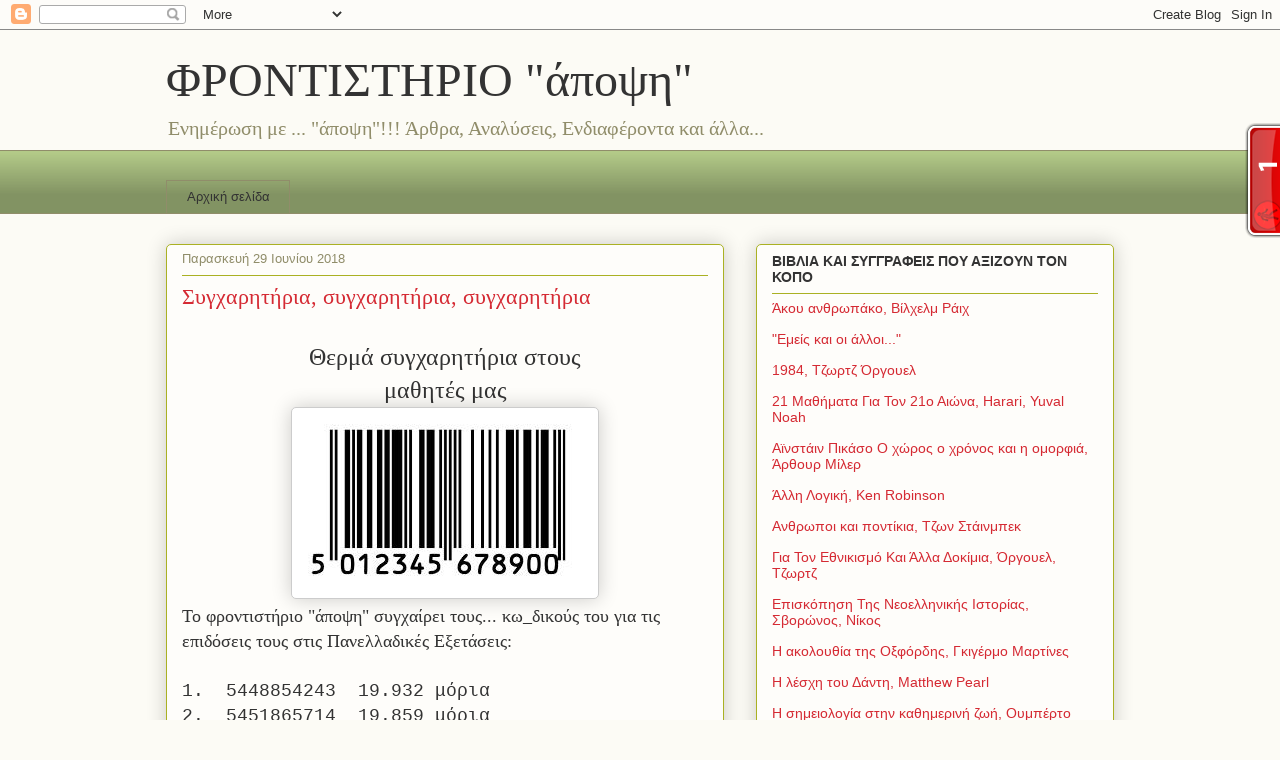

--- FILE ---
content_type: text/html; charset=UTF-8
request_url: https://apopsif.blogspot.com/2018/06/blog-post_29.html
body_size: 18433
content:
<!DOCTYPE html>
<html class='v2' dir='ltr' lang='el'>
<head>
<link href='https://www.blogger.com/static/v1/widgets/335934321-css_bundle_v2.css' rel='stylesheet' type='text/css'/>
<meta content='width=1100' name='viewport'/>
<meta content='text/html; charset=UTF-8' http-equiv='Content-Type'/>
<meta content='blogger' name='generator'/>
<link href='https://apopsif.blogspot.com/favicon.ico' rel='icon' type='image/x-icon'/>
<link href='http://apopsif.blogspot.com/2018/06/blog-post_29.html' rel='canonical'/>
<link rel="alternate" type="application/atom+xml" title="ΦΡΟΝΤΙΣΤΗΡΙΟ &quot;άποψη&quot; - Atom" href="https://apopsif.blogspot.com/feeds/posts/default" />
<link rel="alternate" type="application/rss+xml" title="ΦΡΟΝΤΙΣΤΗΡΙΟ &quot;άποψη&quot; - RSS" href="https://apopsif.blogspot.com/feeds/posts/default?alt=rss" />
<link rel="service.post" type="application/atom+xml" title="ΦΡΟΝΤΙΣΤΗΡΙΟ &quot;άποψη&quot; - Atom" href="https://www.blogger.com/feeds/867712413644709060/posts/default" />

<link rel="alternate" type="application/atom+xml" title="ΦΡΟΝΤΙΣΤΗΡΙΟ &quot;άποψη&quot; - Atom" href="https://apopsif.blogspot.com/feeds/5849777324582527316/comments/default" />
<!--Can't find substitution for tag [blog.ieCssRetrofitLinks]-->
<link href='https://blogger.googleusercontent.com/img/b/R29vZ2xl/AVvXsEiZ8genNjcE8NTHemX9lODzQ10dWde50ABOF9laiFbx26Nyxnq0Rc-Q14H0OjXAIvNCoBw5TosvAGA1WsvuVYv1OwU2G3qVoO8dgp7PyIJntseguW4_ZyAFQfF3zuv217DHMJb1MDapu4Y/s1600/barcode.jpg' rel='image_src'/>
<meta content='http://apopsif.blogspot.com/2018/06/blog-post_29.html' property='og:url'/>
<meta content='Συγχαρητήρια, συγχαρητήρια, συγχαρητήρια' property='og:title'/>
<meta content='    Θερμά συγχαρητήρια στους   μαθητές μας    Το φροντιστήριο &quot;άποψη&quot; συγχαίρει τους... κω_δικούς του για τις επιδόσεις τους στις Πανελλαδικ...' property='og:description'/>
<meta content='https://blogger.googleusercontent.com/img/b/R29vZ2xl/AVvXsEiZ8genNjcE8NTHemX9lODzQ10dWde50ABOF9laiFbx26Nyxnq0Rc-Q14H0OjXAIvNCoBw5TosvAGA1WsvuVYv1OwU2G3qVoO8dgp7PyIJntseguW4_ZyAFQfF3zuv217DHMJb1MDapu4Y/w1200-h630-p-k-no-nu/barcode.jpg' property='og:image'/>
<title>ΦΡΟΝΤΙΣΤΗΡΙΟ "άποψη": Συγχαρητήρια, συγχαρητήρια, συγχαρητήρια</title>
<style id='page-skin-1' type='text/css'><!--
/*
-----------------------------------------------
Blogger Template Style
Name:     Awesome Inc.
Designer: Tina Chen
URL:      tinachen.org
----------------------------------------------- */
/* Content
----------------------------------------------- */
body {
font: normal normal 13px Arial, Tahoma, Helvetica, FreeSans, sans-serif;
color: #333333;
background: #fcfbf5 none repeat scroll top left;
}
html body .content-outer {
min-width: 0;
max-width: 100%;
width: 100%;
}
a:link {
text-decoration: none;
color: #d52a33;
}
a:visited {
text-decoration: none;
color: #7d181e;
}
a:hover {
text-decoration: underline;
color: #d52a33;
}
.body-fauxcolumn-outer .cap-top {
position: absolute;
z-index: 1;
height: 276px;
width: 100%;
background: transparent none repeat-x scroll top left;
_background-image: none;
}
/* Columns
----------------------------------------------- */
.content-inner {
padding: 0;
}
.header-inner .section {
margin: 0 16px;
}
.tabs-inner .section {
margin: 0 16px;
}
.main-inner {
padding-top: 30px;
}
.main-inner .column-center-inner,
.main-inner .column-left-inner,
.main-inner .column-right-inner {
padding: 0 5px;
}
*+html body .main-inner .column-center-inner {
margin-top: -30px;
}
#layout .main-inner .column-center-inner {
margin-top: 0;
}
/* Header
----------------------------------------------- */
.header-outer {
margin: 0 0 0 0;
background: transparent none repeat scroll 0 0;
}
.Header h1 {
font: normal normal 48px Georgia, Utopia, 'Palatino Linotype', Palatino, serif;
color: #333333;
text-shadow: 0 0 -1px #000000;
}
.Header h1 a {
color: #333333;
}
.Header .description {
font: normal normal 20px Georgia, Utopia, 'Palatino Linotype', Palatino, serif;
color: #908d6a;
}
.header-inner .Header .titlewrapper,
.header-inner .Header .descriptionwrapper {
padding-left: 0;
padding-right: 0;
margin-bottom: 0;
}
.header-inner .Header .titlewrapper {
padding-top: 22px;
}
/* Tabs
----------------------------------------------- */
.tabs-outer {
overflow: hidden;
position: relative;
background: #b3ca88 url(https://resources.blogblog.com/blogblog/data/1kt/awesomeinc/tabs_gradient_light.png) repeat scroll 0 0;
}
#layout .tabs-outer {
overflow: visible;
}
.tabs-cap-top, .tabs-cap-bottom {
position: absolute;
width: 100%;
border-top: 1px solid #908d6a;
}
.tabs-cap-bottom {
bottom: 0;
}
.tabs-inner .widget li a {
display: inline-block;
margin: 0;
padding: .6em 1.5em;
font: normal normal 13px Arial, Tahoma, Helvetica, FreeSans, sans-serif;
color: #333333;
border-top: 1px solid #908d6a;
border-bottom: 1px solid #908d6a;
border-left: 1px solid #908d6a;
height: 16px;
line-height: 16px;
}
.tabs-inner .widget li:last-child a {
border-right: 1px solid #908d6a;
}
.tabs-inner .widget li.selected a, .tabs-inner .widget li a:hover {
background: #63704b url(https://resources.blogblog.com/blogblog/data/1kt/awesomeinc/tabs_gradient_light.png) repeat-x scroll 0 -100px;
color: #ffffff;
}
/* Headings
----------------------------------------------- */
h2 {
font: normal bold 14px Arial, Tahoma, Helvetica, FreeSans, sans-serif;
color: #333333;
}
/* Widgets
----------------------------------------------- */
.main-inner .section {
margin: 0 27px;
padding: 0;
}
.main-inner .column-left-outer,
.main-inner .column-right-outer {
margin-top: 0;
}
#layout .main-inner .column-left-outer,
#layout .main-inner .column-right-outer {
margin-top: 0;
}
.main-inner .column-left-inner,
.main-inner .column-right-inner {
background: transparent none repeat 0 0;
-moz-box-shadow: 0 0 0 rgba(0, 0, 0, .2);
-webkit-box-shadow: 0 0 0 rgba(0, 0, 0, .2);
-goog-ms-box-shadow: 0 0 0 rgba(0, 0, 0, .2);
box-shadow: 0 0 0 rgba(0, 0, 0, .2);
-moz-border-radius: 5px;
-webkit-border-radius: 5px;
-goog-ms-border-radius: 5px;
border-radius: 5px;
}
#layout .main-inner .column-left-inner,
#layout .main-inner .column-right-inner {
margin-top: 0;
}
.sidebar .widget {
font: normal normal 14px Arial, Tahoma, Helvetica, FreeSans, sans-serif;
color: #333333;
}
.sidebar .widget a:link {
color: #d52a33;
}
.sidebar .widget a:visited {
color: #7d181e;
}
.sidebar .widget a:hover {
color: #d52a33;
}
.sidebar .widget h2 {
text-shadow: 0 0 -1px #000000;
}
.main-inner .widget {
background-color: #fefdfa;
border: 1px solid #aab123;
padding: 0 15px 15px;
margin: 20px -16px;
-moz-box-shadow: 0 0 20px rgba(0, 0, 0, .2);
-webkit-box-shadow: 0 0 20px rgba(0, 0, 0, .2);
-goog-ms-box-shadow: 0 0 20px rgba(0, 0, 0, .2);
box-shadow: 0 0 20px rgba(0, 0, 0, .2);
-moz-border-radius: 5px;
-webkit-border-radius: 5px;
-goog-ms-border-radius: 5px;
border-radius: 5px;
}
.main-inner .widget h2 {
margin: 0 -0;
padding: .6em 0 .5em;
border-bottom: 1px solid transparent;
}
.footer-inner .widget h2 {
padding: 0 0 .4em;
border-bottom: 1px solid transparent;
}
.main-inner .widget h2 + div, .footer-inner .widget h2 + div {
border-top: 1px solid #aab123;
padding-top: 8px;
}
.main-inner .widget .widget-content {
margin: 0 -0;
padding: 7px 0 0;
}
.main-inner .widget ul, .main-inner .widget #ArchiveList ul.flat {
margin: -8px -15px 0;
padding: 0;
list-style: none;
}
.main-inner .widget #ArchiveList {
margin: -8px 0 0;
}
.main-inner .widget ul li, .main-inner .widget #ArchiveList ul.flat li {
padding: .5em 15px;
text-indent: 0;
color: #666666;
border-top: 0 solid #aab123;
border-bottom: 1px solid transparent;
}
.main-inner .widget #ArchiveList ul li {
padding-top: .25em;
padding-bottom: .25em;
}
.main-inner .widget ul li:first-child, .main-inner .widget #ArchiveList ul.flat li:first-child {
border-top: none;
}
.main-inner .widget ul li:last-child, .main-inner .widget #ArchiveList ul.flat li:last-child {
border-bottom: none;
}
.post-body {
position: relative;
}
.main-inner .widget .post-body ul {
padding: 0 2.5em;
margin: .5em 0;
list-style: disc;
}
.main-inner .widget .post-body ul li {
padding: 0.25em 0;
margin-bottom: .25em;
color: #333333;
border: none;
}
.footer-inner .widget ul {
padding: 0;
list-style: none;
}
.widget .zippy {
color: #666666;
}
/* Posts
----------------------------------------------- */
body .main-inner .Blog {
padding: 0;
margin-bottom: 1em;
background-color: transparent;
border: none;
-moz-box-shadow: 0 0 0 rgba(0, 0, 0, 0);
-webkit-box-shadow: 0 0 0 rgba(0, 0, 0, 0);
-goog-ms-box-shadow: 0 0 0 rgba(0, 0, 0, 0);
box-shadow: 0 0 0 rgba(0, 0, 0, 0);
}
.main-inner .section:last-child .Blog:last-child {
padding: 0;
margin-bottom: 1em;
}
.main-inner .widget h2.date-header {
margin: 0 -15px 1px;
padding: 0 0 0 0;
font: normal normal 13px Arial, Tahoma, Helvetica, FreeSans, sans-serif;
color: #908d6a;
background: transparent none no-repeat scroll top left;
border-top: 0 solid #aab123;
border-bottom: 1px solid transparent;
-moz-border-radius-topleft: 0;
-moz-border-radius-topright: 0;
-webkit-border-top-left-radius: 0;
-webkit-border-top-right-radius: 0;
border-top-left-radius: 0;
border-top-right-radius: 0;
position: static;
bottom: 100%;
right: 15px;
text-shadow: 0 0 -1px #000000;
}
.main-inner .widget h2.date-header span {
font: normal normal 13px Arial, Tahoma, Helvetica, FreeSans, sans-serif;
display: block;
padding: .5em 15px;
border-left: 0 solid #aab123;
border-right: 0 solid #aab123;
}
.date-outer {
position: relative;
margin: 30px 0 20px;
padding: 0 15px;
background-color: #fefdfa;
border: 1px solid #aab123;
-moz-box-shadow: 0 0 20px rgba(0, 0, 0, .2);
-webkit-box-shadow: 0 0 20px rgba(0, 0, 0, .2);
-goog-ms-box-shadow: 0 0 20px rgba(0, 0, 0, .2);
box-shadow: 0 0 20px rgba(0, 0, 0, .2);
-moz-border-radius: 5px;
-webkit-border-radius: 5px;
-goog-ms-border-radius: 5px;
border-radius: 5px;
}
.date-outer:first-child {
margin-top: 0;
}
.date-outer:last-child {
margin-bottom: 20px;
-moz-border-radius-bottomleft: 5px;
-moz-border-radius-bottomright: 5px;
-webkit-border-bottom-left-radius: 5px;
-webkit-border-bottom-right-radius: 5px;
-goog-ms-border-bottom-left-radius: 5px;
-goog-ms-border-bottom-right-radius: 5px;
border-bottom-left-radius: 5px;
border-bottom-right-radius: 5px;
}
.date-posts {
margin: 0 -0;
padding: 0 0;
clear: both;
}
.post-outer, .inline-ad {
border-top: 1px solid #aab123;
margin: 0 -0;
padding: 15px 0;
}
.post-outer {
padding-bottom: 10px;
}
.post-outer:first-child {
padding-top: 0;
border-top: none;
}
.post-outer:last-child, .inline-ad:last-child {
border-bottom: none;
}
.post-body {
position: relative;
}
.post-body img {
padding: 8px;
background: #ffffff;
border: 1px solid #cccccc;
-moz-box-shadow: 0 0 20px rgba(0, 0, 0, .2);
-webkit-box-shadow: 0 0 20px rgba(0, 0, 0, .2);
box-shadow: 0 0 20px rgba(0, 0, 0, .2);
-moz-border-radius: 5px;
-webkit-border-radius: 5px;
border-radius: 5px;
}
h3.post-title, h4 {
font: normal normal 22px Georgia, Utopia, 'Palatino Linotype', Palatino, serif;
color: #d52a33;
}
h3.post-title a {
font: normal normal 22px Georgia, Utopia, 'Palatino Linotype', Palatino, serif;
color: #d52a33;
}
h3.post-title a:hover {
color: #d52a33;
text-decoration: underline;
}
.post-header {
margin: 0 0 1em;
}
.post-body {
line-height: 1.4;
}
.post-outer h2 {
color: #333333;
}
.post-footer {
margin: 1.5em 0 0;
}
#blog-pager {
padding: 15px;
font-size: 120%;
background-color: #fefdfa;
border: 1px solid #aab123;
-moz-box-shadow: 0 0 20px rgba(0, 0, 0, .2);
-webkit-box-shadow: 0 0 20px rgba(0, 0, 0, .2);
-goog-ms-box-shadow: 0 0 20px rgba(0, 0, 0, .2);
box-shadow: 0 0 20px rgba(0, 0, 0, .2);
-moz-border-radius: 5px;
-webkit-border-radius: 5px;
-goog-ms-border-radius: 5px;
border-radius: 5px;
-moz-border-radius-topleft: 5px;
-moz-border-radius-topright: 5px;
-webkit-border-top-left-radius: 5px;
-webkit-border-top-right-radius: 5px;
-goog-ms-border-top-left-radius: 5px;
-goog-ms-border-top-right-radius: 5px;
border-top-left-radius: 5px;
border-top-right-radius-topright: 5px;
margin-top: 1em;
}
.blog-feeds, .post-feeds {
margin: 1em 0;
text-align: center;
color: #333333;
}
.blog-feeds a, .post-feeds a {
color: #d52a33;
}
.blog-feeds a:visited, .post-feeds a:visited {
color: #7d181e;
}
.blog-feeds a:hover, .post-feeds a:hover {
color: #d52a33;
}
.post-outer .comments {
margin-top: 2em;
}
/* Comments
----------------------------------------------- */
.comments .comments-content .icon.blog-author {
background-repeat: no-repeat;
background-image: url([data-uri]);
}
.comments .comments-content .loadmore a {
border-top: 1px solid #908d6a;
border-bottom: 1px solid #908d6a;
}
.comments .continue {
border-top: 2px solid #908d6a;
}
/* Footer
----------------------------------------------- */
.footer-outer {
margin: -20px 0 -1px;
padding: 20px 0 0;
color: #333333;
overflow: hidden;
}
.footer-fauxborder-left {
border-top: 1px solid #aab123;
background: #fefdfa none repeat scroll 0 0;
-moz-box-shadow: 0 0 20px rgba(0, 0, 0, .2);
-webkit-box-shadow: 0 0 20px rgba(0, 0, 0, .2);
-goog-ms-box-shadow: 0 0 20px rgba(0, 0, 0, .2);
box-shadow: 0 0 20px rgba(0, 0, 0, .2);
margin: 0 -20px;
}
/* Mobile
----------------------------------------------- */
body.mobile {
background-size: auto;
}
.mobile .body-fauxcolumn-outer {
background: transparent none repeat scroll top left;
}
*+html body.mobile .main-inner .column-center-inner {
margin-top: 0;
}
.mobile .main-inner .widget {
padding: 0 0 15px;
}
.mobile .main-inner .widget h2 + div,
.mobile .footer-inner .widget h2 + div {
border-top: none;
padding-top: 0;
}
.mobile .footer-inner .widget h2 {
padding: 0.5em 0;
border-bottom: none;
}
.mobile .main-inner .widget .widget-content {
margin: 0;
padding: 7px 0 0;
}
.mobile .main-inner .widget ul,
.mobile .main-inner .widget #ArchiveList ul.flat {
margin: 0 -15px 0;
}
.mobile .main-inner .widget h2.date-header {
right: 0;
}
.mobile .date-header span {
padding: 0.4em 0;
}
.mobile .date-outer:first-child {
margin-bottom: 0;
border: 1px solid #aab123;
-moz-border-radius-topleft: 5px;
-moz-border-radius-topright: 5px;
-webkit-border-top-left-radius: 5px;
-webkit-border-top-right-radius: 5px;
-goog-ms-border-top-left-radius: 5px;
-goog-ms-border-top-right-radius: 5px;
border-top-left-radius: 5px;
border-top-right-radius: 5px;
}
.mobile .date-outer {
border-color: #aab123;
border-width: 0 1px 1px;
}
.mobile .date-outer:last-child {
margin-bottom: 0;
}
.mobile .main-inner {
padding: 0;
}
.mobile .header-inner .section {
margin: 0;
}
.mobile .post-outer, .mobile .inline-ad {
padding: 5px 0;
}
.mobile .tabs-inner .section {
margin: 0 10px;
}
.mobile .main-inner .widget h2 {
margin: 0;
padding: 0;
}
.mobile .main-inner .widget h2.date-header span {
padding: 0;
}
.mobile .main-inner .widget .widget-content {
margin: 0;
padding: 7px 0 0;
}
.mobile #blog-pager {
border: 1px solid transparent;
background: #fefdfa none repeat scroll 0 0;
}
.mobile .main-inner .column-left-inner,
.mobile .main-inner .column-right-inner {
background: transparent none repeat 0 0;
-moz-box-shadow: none;
-webkit-box-shadow: none;
-goog-ms-box-shadow: none;
box-shadow: none;
}
.mobile .date-posts {
margin: 0;
padding: 0;
}
.mobile .footer-fauxborder-left {
margin: 0;
border-top: inherit;
}
.mobile .main-inner .section:last-child .Blog:last-child {
margin-bottom: 0;
}
.mobile-index-contents {
color: #333333;
}
.mobile .mobile-link-button {
background: #d52a33 url(https://resources.blogblog.com/blogblog/data/1kt/awesomeinc/tabs_gradient_light.png) repeat scroll 0 0;
}
.mobile-link-button a:link, .mobile-link-button a:visited {
color: #ffffff;
}
.mobile .tabs-inner .PageList .widget-content {
background: transparent;
border-top: 1px solid;
border-color: #908d6a;
color: #333333;
}
.mobile .tabs-inner .PageList .widget-content .pagelist-arrow {
border-left: 1px solid #908d6a;
}

--></style>
<style id='template-skin-1' type='text/css'><!--
body {
min-width: 980px;
}
.content-outer, .content-fauxcolumn-outer, .region-inner {
min-width: 980px;
max-width: 980px;
_width: 980px;
}
.main-inner .columns {
padding-left: 0px;
padding-right: 390px;
}
.main-inner .fauxcolumn-center-outer {
left: 0px;
right: 390px;
/* IE6 does not respect left and right together */
_width: expression(this.parentNode.offsetWidth -
parseInt("0px") -
parseInt("390px") + 'px');
}
.main-inner .fauxcolumn-left-outer {
width: 0px;
}
.main-inner .fauxcolumn-right-outer {
width: 390px;
}
.main-inner .column-left-outer {
width: 0px;
right: 100%;
margin-left: -0px;
}
.main-inner .column-right-outer {
width: 390px;
margin-right: -390px;
}
#layout {
min-width: 0;
}
#layout .content-outer {
min-width: 0;
width: 800px;
}
#layout .region-inner {
min-width: 0;
width: auto;
}
body#layout div.add_widget {
padding: 8px;
}
body#layout div.add_widget a {
margin-left: 32px;
}
--></style>
<link href='https://www.blogger.com/dyn-css/authorization.css?targetBlogID=867712413644709060&amp;zx=d0d31880-7364-4c6e-8d15-1d4631a1c070' media='none' onload='if(media!=&#39;all&#39;)media=&#39;all&#39;' rel='stylesheet'/><noscript><link href='https://www.blogger.com/dyn-css/authorization.css?targetBlogID=867712413644709060&amp;zx=d0d31880-7364-4c6e-8d15-1d4631a1c070' rel='stylesheet'/></noscript>
<meta name='google-adsense-platform-account' content='ca-host-pub-1556223355139109'/>
<meta name='google-adsense-platform-domain' content='blogspot.com'/>

</head>
<body class='loading variant-renewable'>
<div class='navbar section' id='navbar' name='Navbar'><div class='widget Navbar' data-version='1' id='Navbar1'><script type="text/javascript">
    function setAttributeOnload(object, attribute, val) {
      if(window.addEventListener) {
        window.addEventListener('load',
          function(){ object[attribute] = val; }, false);
      } else {
        window.attachEvent('onload', function(){ object[attribute] = val; });
      }
    }
  </script>
<div id="navbar-iframe-container"></div>
<script type="text/javascript" src="https://apis.google.com/js/platform.js"></script>
<script type="text/javascript">
      gapi.load("gapi.iframes:gapi.iframes.style.bubble", function() {
        if (gapi.iframes && gapi.iframes.getContext) {
          gapi.iframes.getContext().openChild({
              url: 'https://www.blogger.com/navbar/867712413644709060?po\x3d5849777324582527316\x26origin\x3dhttps://apopsif.blogspot.com',
              where: document.getElementById("navbar-iframe-container"),
              id: "navbar-iframe"
          });
        }
      });
    </script><script type="text/javascript">
(function() {
var script = document.createElement('script');
script.type = 'text/javascript';
script.src = '//pagead2.googlesyndication.com/pagead/js/google_top_exp.js';
var head = document.getElementsByTagName('head')[0];
if (head) {
head.appendChild(script);
}})();
</script>
</div></div>
<div class='body-fauxcolumns'>
<div class='fauxcolumn-outer body-fauxcolumn-outer'>
<div class='cap-top'>
<div class='cap-left'></div>
<div class='cap-right'></div>
</div>
<div class='fauxborder-left'>
<div class='fauxborder-right'></div>
<div class='fauxcolumn-inner'>
</div>
</div>
<div class='cap-bottom'>
<div class='cap-left'></div>
<div class='cap-right'></div>
</div>
</div>
</div>
<div class='content'>
<div class='content-fauxcolumns'>
<div class='fauxcolumn-outer content-fauxcolumn-outer'>
<div class='cap-top'>
<div class='cap-left'></div>
<div class='cap-right'></div>
</div>
<div class='fauxborder-left'>
<div class='fauxborder-right'></div>
<div class='fauxcolumn-inner'>
</div>
</div>
<div class='cap-bottom'>
<div class='cap-left'></div>
<div class='cap-right'></div>
</div>
</div>
</div>
<div class='content-outer'>
<div class='content-cap-top cap-top'>
<div class='cap-left'></div>
<div class='cap-right'></div>
</div>
<div class='fauxborder-left content-fauxborder-left'>
<div class='fauxborder-right content-fauxborder-right'></div>
<div class='content-inner'>
<header>
<div class='header-outer'>
<div class='header-cap-top cap-top'>
<div class='cap-left'></div>
<div class='cap-right'></div>
</div>
<div class='fauxborder-left header-fauxborder-left'>
<div class='fauxborder-right header-fauxborder-right'></div>
<div class='region-inner header-inner'>
<div class='header section' id='header' name='Κεφαλίδα'><div class='widget Header' data-version='1' id='Header1'>
<div id='header-inner'>
<div class='titlewrapper'>
<h1 class='title'>
<a href='https://apopsif.blogspot.com/'>
ΦΡΟΝΤΙΣΤΗΡΙΟ "άποψη"
</a>
</h1>
</div>
<div class='descriptionwrapper'>
<p class='description'><span>Ενημέρωση με ... "άποψη"!!!

Άρθρα, Αναλύσεις, Ενδιαφέροντα και άλλα...</span></p>
</div>
</div>
</div></div>
</div>
</div>
<div class='header-cap-bottom cap-bottom'>
<div class='cap-left'></div>
<div class='cap-right'></div>
</div>
</div>
</header>
<div class='tabs-outer'>
<div class='tabs-cap-top cap-top'>
<div class='cap-left'></div>
<div class='cap-right'></div>
</div>
<div class='fauxborder-left tabs-fauxborder-left'>
<div class='fauxborder-right tabs-fauxborder-right'></div>
<div class='region-inner tabs-inner'>
<div class='tabs no-items section' id='crosscol' name='Σε όλες τις στήλες'></div>
<div class='tabs section' id='crosscol-overflow' name='Cross-Column 2'><div class='widget PageList' data-version='1' id='PageList1'>
<h2>Σελίδες</h2>
<div class='widget-content'>
<ul>
<li>
<a href='https://apopsif.blogspot.com/'>Αρχική σελίδα</a>
</li>
</ul>
<div class='clear'></div>
</div>
</div></div>
</div>
</div>
<div class='tabs-cap-bottom cap-bottom'>
<div class='cap-left'></div>
<div class='cap-right'></div>
</div>
</div>
<div class='main-outer'>
<div class='main-cap-top cap-top'>
<div class='cap-left'></div>
<div class='cap-right'></div>
</div>
<div class='fauxborder-left main-fauxborder-left'>
<div class='fauxborder-right main-fauxborder-right'></div>
<div class='region-inner main-inner'>
<div class='columns fauxcolumns'>
<div class='fauxcolumn-outer fauxcolumn-center-outer'>
<div class='cap-top'>
<div class='cap-left'></div>
<div class='cap-right'></div>
</div>
<div class='fauxborder-left'>
<div class='fauxborder-right'></div>
<div class='fauxcolumn-inner'>
</div>
</div>
<div class='cap-bottom'>
<div class='cap-left'></div>
<div class='cap-right'></div>
</div>
</div>
<div class='fauxcolumn-outer fauxcolumn-left-outer'>
<div class='cap-top'>
<div class='cap-left'></div>
<div class='cap-right'></div>
</div>
<div class='fauxborder-left'>
<div class='fauxborder-right'></div>
<div class='fauxcolumn-inner'>
</div>
</div>
<div class='cap-bottom'>
<div class='cap-left'></div>
<div class='cap-right'></div>
</div>
</div>
<div class='fauxcolumn-outer fauxcolumn-right-outer'>
<div class='cap-top'>
<div class='cap-left'></div>
<div class='cap-right'></div>
</div>
<div class='fauxborder-left'>
<div class='fauxborder-right'></div>
<div class='fauxcolumn-inner'>
</div>
</div>
<div class='cap-bottom'>
<div class='cap-left'></div>
<div class='cap-right'></div>
</div>
</div>
<!-- corrects IE6 width calculation -->
<div class='columns-inner'>
<div class='column-center-outer'>
<div class='column-center-inner'>
<div class='main section' id='main' name='Κύριος'><div class='widget Blog' data-version='1' id='Blog1'>
<div class='blog-posts hfeed'>

          <div class="date-outer">
        
<h2 class='date-header'><span>Παρασκευή 29 Ιουνίου 2018</span></h2>

          <div class="date-posts">
        
<div class='post-outer'>
<div class='post hentry uncustomized-post-template' itemprop='blogPost' itemscope='itemscope' itemtype='http://schema.org/BlogPosting'>
<meta content='https://blogger.googleusercontent.com/img/b/R29vZ2xl/AVvXsEiZ8genNjcE8NTHemX9lODzQ10dWde50ABOF9laiFbx26Nyxnq0Rc-Q14H0OjXAIvNCoBw5TosvAGA1WsvuVYv1OwU2G3qVoO8dgp7PyIJntseguW4_ZyAFQfF3zuv217DHMJb1MDapu4Y/s1600/barcode.jpg' itemprop='image_url'/>
<meta content='867712413644709060' itemprop='blogId'/>
<meta content='5849777324582527316' itemprop='postId'/>
<a name='5849777324582527316'></a>
<h3 class='post-title entry-title' itemprop='name'>
Συγχαρητήρια, συγχαρητήρια, συγχαρητήρια
</h3>
<div class='post-header'>
<div class='post-header-line-1'></div>
</div>
<div class='post-body entry-content' id='post-body-5849777324582527316' itemprop='description articleBody'>
<div dir="ltr" style="text-align: left;" trbidi="on">
<div class="separator" style="clear: both; text-align: center;">
<br /></div>
<div class="separator" style="clear: both; text-align: center;">
<span style="font-family: &quot;georgia&quot; , &quot;times new roman&quot; , serif; font-size: x-large;">Θερμά συγχαρητήρια στους</span></div>
<div class="separator" style="clear: both; text-align: center;">
<span style="font-family: &quot;georgia&quot; , &quot;times new roman&quot; , serif; font-size: x-large;">μαθητές μας</span></div>
<div class="separator" style="clear: both; text-align: center;">
<a href="https://blogger.googleusercontent.com/img/b/R29vZ2xl/AVvXsEiZ8genNjcE8NTHemX9lODzQ10dWde50ABOF9laiFbx26Nyxnq0Rc-Q14H0OjXAIvNCoBw5TosvAGA1WsvuVYv1OwU2G3qVoO8dgp7PyIJntseguW4_ZyAFQfF3zuv217DHMJb1MDapu4Y/s1600/barcode.jpg" imageanchor="1" style="margin-left: 1em; margin-right: 1em;"><img border="0" data-original-height="174" data-original-width="290" src="https://blogger.googleusercontent.com/img/b/R29vZ2xl/AVvXsEiZ8genNjcE8NTHemX9lODzQ10dWde50ABOF9laiFbx26Nyxnq0Rc-Q14H0OjXAIvNCoBw5TosvAGA1WsvuVYv1OwU2G3qVoO8dgp7PyIJntseguW4_ZyAFQfF3zuv217DHMJb1MDapu4Y/s1600/barcode.jpg" /></a></div>
<span style="font-family: &quot;georgia&quot; , &quot;times new roman&quot; , serif; font-size: large;">Το φροντιστήριο "άποψη" συγχαίρει τους... κω_δικούς του για τις επιδόσεις τους στις Πανελλαδικές Εξετάσεις:</span><br />
<span style="font-size: large;"><br /></span>
<span style="font-family: &quot;courier new&quot; , &quot;courier&quot; , monospace; font-size: large;">1.&nbsp; 5448854243&nbsp; 19.932 μόρια</span><br />
<span style="font-family: &quot;courier new&quot; , &quot;courier&quot; , monospace; font-size: large;">2.&nbsp; 5451865714&nbsp; 19.859 μόρια</span><br />
<span style="font-family: &quot;courier new&quot; , &quot;courier&quot; , monospace; font-size: large;">3.&nbsp; 3789654890&nbsp; 19.765 μόρια</span><br />
<span style="font-family: &quot;courier new&quot; , &quot;courier&quot; , monospace; font-size: large;">4.&nbsp; 6259864587&nbsp; 19.676 μόρια</span><br />
<span style="font-family: &quot;courier new&quot; , &quot;courier&quot; , monospace; font-size: large;">5.&nbsp; 5896589647&nbsp; 19.000&nbsp;</span><span style="font-family: &quot;courier new&quot; , &quot;courier&quot; , monospace; font-size: large;">μόρια ακριβώς</span><br />
<span style="font-family: &quot;courier new&quot; , &quot;courier&quot; , monospace; font-size: large;">6.&nbsp; 1478521478&nbsp; 18.989&nbsp;</span><span style="font-family: &quot;courier new&quot; , &quot;courier&quot; , monospace; font-size: large;">μόρια</span><br />
<span style="font-family: &quot;courier new&quot; , &quot;courier&quot; , monospace; font-size: large;">7.&nbsp; 9632589874&nbsp; 18.957&nbsp;</span><span style="font-family: &quot;courier new&quot; , &quot;courier&quot; , monospace; font-size: large;">μόρια</span><br />
<span style="font-family: &quot;courier new&quot; , &quot;courier&quot; , monospace; font-size: large;">8.&nbsp; 2584714569&nbsp; 18.899&nbsp;</span><span style="font-family: &quot;courier new&quot; , &quot;courier&quot; , monospace; font-size: large;">μόρια</span><br />
<span style="font-family: &quot;courier new&quot; , &quot;courier&quot; , monospace; font-size: large;">9.&nbsp; 7458745874&nbsp; 18.799&nbsp;</span><span style="font-family: &quot;courier new&quot; , &quot;courier&quot; , monospace; font-size: large;">μόρια</span><br />
<span style="font-family: &quot;courier new&quot; , &quot;courier&quot; , monospace; font-size: large;">10. 6325632563&nbsp; 18.700&nbsp;</span><span style="font-family: &quot;courier new&quot; , &quot;courier&quot; , monospace; font-size: large;">μόρια</span><br />
<span style="font-family: &quot;courier new&quot; , &quot;courier&quot; , monospace; font-size: large;">11. 8523698521&nbsp; 18.678 μόρια</span><br />
<span style="font-family: &quot;courier new&quot; , &quot;courier&quot; , monospace; font-size: large;">12. 7897875463&nbsp; 18.650 μόρια</span><br />
<span style="font-family: &quot;courier new&quot; , &quot;courier&quot; , monospace; font-size: large;">13. 6878787876&nbsp; 18.645 μόρια</span><br />
<span style="font-family: &quot;courier new&quot; , &quot;courier&quot; , monospace; font-size: large;">14. 5767676767&nbsp; 18.555&nbsp;</span><span style="font-family: &quot;courier new&quot; , &quot;courier&quot; , monospace; font-size: large;">μόρια</span><br />
<span style="font-family: &quot;courier new&quot; , &quot;courier&quot; , monospace; font-size: large;">15. 5489768547&nbsp; 18.345&nbsp;</span><span style="font-family: &quot;courier new&quot; , &quot;courier&quot; , monospace; font-size: large;">μόρια</span><br />
<span style="font-family: &quot;courier new&quot; , &quot;courier&quot; , monospace; font-size: large;">16. 7747485474&nbsp; 18.157 μόρια</span><br />
<span style="font-family: &quot;courier new&quot; , &quot;courier&quot; , monospace; font-size: large;">17. 9475646646&nbsp; 18.156&nbsp;</span><span style="font-family: &quot;courier new&quot; , &quot;courier&quot; , monospace; font-size: large;">μόρια</span><br />
<span style="font-family: &quot;courier new&quot; , &quot;courier&quot; , monospace; font-size: large;">18. 8745645485&nbsp; 18.050&nbsp;</span><span style="font-family: &quot;courier new&quot; , &quot;courier&quot; , monospace; font-size: large;">μόρια</span><br />
<span style="font-family: &quot;courier new&quot; , &quot;courier&quot; , monospace; font-size: large;">19. 4747475812&nbsp; 18.001 μόρια</span><br />
<span style="font-family: &quot;courier new&quot; , &quot;courier&quot; , monospace; font-size: large;">20. 6565654545&nbsp; 18.000 παρά ένα μόρια</span><br />
<span style="font-family: &quot;courier new&quot; , &quot;courier&quot; , monospace; font-size: large;"><br /></span>
<span style="font-family: &quot;courier new&quot; , &quot;courier&quot; , monospace; font-size: large;">Επίσης, πανάξιοι συγχαρητηρίων είναι οι μαθητές μας γνωστοί και ως:</span><br />
<span style="font-family: &quot;courier new&quot; , &quot;courier&quot; , monospace; font-size: large;"><br /></span>
<span style="font-family: &quot;courier new&quot; , &quot;courier&quot; , monospace; font-size: large;">Μπάμπης ο Σουγιάς 12 (δώδεκα) μόρια</span><br />
<span style="font-family: &quot;courier new&quot; , &quot;courier&quot; , monospace; font-size: large;">Χάρης ο Μοβόρος 05 μόρια</span><br />
<span style="font-family: &quot;courier new&quot; , &quot;courier&quot; , monospace; font-size: large;">Τάκης ο Σαμπρέλας 15 ολόκληρα μόρια</span><br />
<span style="font-family: &quot;courier new&quot; , &quot;courier&quot; , monospace; font-size: large;">Σάκης ο Φυσφιριλές 13 μόρια</span><br />
<span style="font-family: &quot;courier new&quot; , &quot;courier&quot; , monospace; font-size: large;">Νταίζη η Power of love 01 μόριο</span><br />
<span style="font-family: &quot;courier new&quot; , &quot;courier&quot; , monospace; font-size: large;">Σούλα η Έξαλλη 32 μόρια (έκανε την έκπληξη)</span><br />
<span style="font-family: &quot;courier new&quot; , &quot;courier&quot; , monospace; font-size: large;">Λάκης ο Πέφτουλας 27 μόρια</span><br />
<span style="font-family: &quot;courier new&quot; , &quot;courier&quot; , monospace; font-size: large;">Πάολα η Ξεπέτα 00 μόρια</span><br />
<span style="font-family: &quot;courier new&quot; , &quot;courier&quot; , monospace; font-size: large;">Μπούλης ο Ύπουλος 14 μόρια</span><br />
<span style="font-family: &quot;courier new&quot; , &quot;courier&quot; , monospace; font-size: large;">Εφάκι το Τρελογλυκουλίνι 10 μόρια</span><br />
<span style="font-family: &quot;courier new&quot; , &quot;courier&quot; , monospace; font-size: large;">Νίνα η τρόμπα 02 μόρια</span><br />
<span style="font-family: &quot;courier new&quot; , &quot;courier&quot; , monospace; font-size: large;">Ρούλης ο μολότοφ 08 μόρια</span><br />
<span style="font-family: &quot;courier new&quot; , &quot;courier&quot; , monospace; font-size: large;">Αφροξυλάνθη η Αφρατούλα 06 μόρια</span><br />
<span style="font-family: &quot;courier new&quot; , &quot;courier&quot; , monospace; font-size: large;">Βρασίδας ο Ξινός 03,5 μόρια,</span><br />
<span style="font-family: &quot;courier new&quot; , &quot;courier&quot; , monospace; font-size: large;"><br /></span>
<span style="font-family: &quot;courier new&quot; , &quot;courier&quot; , monospace; font-size: large;">οι οποίοι έχουν ήδη συστήσει συμμορία που επιδίδεται σε διαρρήξεις, ξεκαθαρίσματα λογαριασμών, κλοπές αυτοκινήτων και μάλιστα τα πάνε πάρα πολύ καλά αποδεικνύοντας ότι οι Πανελλαδικές δεν είναι ο μόνος δρόμος για την επιτυχία!!!</span><br />
<span style="font-family: &quot;courier new&quot; , &quot;courier&quot; , monospace; font-size: large;"><br /></span>
<br />
<div style="text-align: center;">
<span style="font-family: &quot;courier new&quot; , &quot;courier&quot; , monospace; font-size: x-large;">Καλά αποτελέσματα σε όλους τους μαθητές μας και πάντα επιτυχίες στη ζωή τους!!!</span></div>
<div style="text-align: center;">
<span style="font-family: &quot;courier new&quot; , &quot;courier&quot; , monospace; font-size: x-large;"><br /></span></div>
<span style="font-family: &quot;courier new&quot; , &quot;courier&quot; , monospace; font-size: large;"><br /></span>
<span style="font-family: &quot;courier new&quot; , &quot;courier&quot; , monospace; font-size: large;"><br /></span>
<span style="font-family: &quot;courier new&quot; , &quot;courier&quot; , monospace; font-size: large;"><br /></span>
<span style="font-family: &quot;courier new&quot; , &quot;courier&quot; , monospace; font-size: large;"><br /></span>
<span style="font-family: &quot;courier new&quot; , &quot;courier&quot; , monospace; font-size: large;"><br /></span>
<span style="font-family: &quot;courier new&quot; , &quot;courier&quot; , monospace; font-size: large;"><br /></span></div>
<div style='clear: both;'></div>
</div>
<div class='post-footer'>
<div class='post-footer-line post-footer-line-1'>
<span class='post-author vcard'>
Αναρτήθηκε από
<span class='fn' itemprop='author' itemscope='itemscope' itemtype='http://schema.org/Person'>
<meta content='https://www.blogger.com/profile/16042349867974912660' itemprop='url'/>
<a class='g-profile' href='https://www.blogger.com/profile/16042349867974912660' rel='author' title='author profile'>
<span itemprop='name'>Σωτήρης Π. Ζάχος</span>
</a>
</span>
</span>
<span class='post-timestamp'>
στις
<meta content='http://apopsif.blogspot.com/2018/06/blog-post_29.html' itemprop='url'/>
<a class='timestamp-link' href='https://apopsif.blogspot.com/2018/06/blog-post_29.html' rel='bookmark' title='permanent link'><abbr class='published' itemprop='datePublished' title='2018-06-29T11:58:00+03:00'>11:58&#8239;π.μ.</abbr></a>
</span>
<span class='post-comment-link'>
</span>
<span class='post-icons'>
<span class='item-action'>
<a href='https://www.blogger.com/email-post/867712413644709060/5849777324582527316' title='Αποστολή ανάρτησης'>
<img alt='' class='icon-action' height='13' src='https://resources.blogblog.com/img/icon18_email.gif' width='18'/>
</a>
</span>
<span class='item-control blog-admin pid-507489037'>
<a href='https://www.blogger.com/post-edit.g?blogID=867712413644709060&postID=5849777324582527316&from=pencil' title='Επεξεργασία ανάρτησης'>
<img alt='' class='icon-action' height='18' src='https://resources.blogblog.com/img/icon18_edit_allbkg.gif' width='18'/>
</a>
</span>
</span>
<div class='post-share-buttons goog-inline-block'>
<a class='goog-inline-block share-button sb-email' href='https://www.blogger.com/share-post.g?blogID=867712413644709060&postID=5849777324582527316&target=email' target='_blank' title='Αποστολή με μήνυμα ηλεκτρονικού ταχυδρομείου
'><span class='share-button-link-text'>Αποστολή με μήνυμα ηλεκτρονικού ταχυδρομείου
</span></a><a class='goog-inline-block share-button sb-blog' href='https://www.blogger.com/share-post.g?blogID=867712413644709060&postID=5849777324582527316&target=blog' onclick='window.open(this.href, "_blank", "height=270,width=475"); return false;' target='_blank' title='BlogThis!'><span class='share-button-link-text'>BlogThis!</span></a><a class='goog-inline-block share-button sb-twitter' href='https://www.blogger.com/share-post.g?blogID=867712413644709060&postID=5849777324582527316&target=twitter' target='_blank' title='Κοινοποίηση στο X'><span class='share-button-link-text'>Κοινοποίηση στο X</span></a><a class='goog-inline-block share-button sb-facebook' href='https://www.blogger.com/share-post.g?blogID=867712413644709060&postID=5849777324582527316&target=facebook' onclick='window.open(this.href, "_blank", "height=430,width=640"); return false;' target='_blank' title='Μοιραστείτε το στο Facebook'><span class='share-button-link-text'>Μοιραστείτε το στο Facebook</span></a><a class='goog-inline-block share-button sb-pinterest' href='https://www.blogger.com/share-post.g?blogID=867712413644709060&postID=5849777324582527316&target=pinterest' target='_blank' title='Κοινοποίηση στο Pinterest'><span class='share-button-link-text'>Κοινοποίηση στο Pinterest</span></a>
</div>
</div>
<div class='post-footer-line post-footer-line-2'>
<span class='post-labels'>
</span>
</div>
<div class='post-footer-line post-footer-line-3'>
<span class='post-location'>
</span>
</div>
</div>
</div>
<div class='comments' id='comments'>
<a name='comments'></a>
</div>
</div>

        </div></div>
      
</div>
<div class='blog-pager' id='blog-pager'>
<span id='blog-pager-newer-link'>
<a class='blog-pager-newer-link' href='https://apopsif.blogspot.com/2018/08/blog-post.html' id='Blog1_blog-pager-newer-link' title='Νεότερη ανάρτηση'>Νεότερη ανάρτηση</a>
</span>
<span id='blog-pager-older-link'>
<a class='blog-pager-older-link' href='https://apopsif.blogspot.com/2018/06/blog-post_27.html' id='Blog1_blog-pager-older-link' title='Παλαιότερη Ανάρτηση'>Παλαιότερη Ανάρτηση</a>
</span>
<a class='home-link' href='https://apopsif.blogspot.com/'>Αρχική σελίδα</a>
</div>
<div class='clear'></div>
<div class='post-feeds'>
</div>
</div></div>
</div>
</div>
<div class='column-left-outer'>
<div class='column-left-inner'>
<aside>
</aside>
</div>
</div>
<div class='column-right-outer'>
<div class='column-right-inner'>
<aside>
<div class='sidebar section' id='sidebar-right-1'><div class='widget TextList' data-version='1' id='TextList1'>
<h2>ΒΙΒΛΙΑ ΚΑΙ ΣΥΓΓΡΑΦΕΙΣ ΠΟΥ ΑΞΙΖΟΥΝ ΤΟΝ ΚΟΠΟ</h2>
<div class='widget-content'>
<ul>
<li><a href="http://www.protoporia.gr/akoy-anthropako-p-357218.html"> Άκου ανθρωπάκο, Βίλχελμ Ράιχ</a></li>
<li><a href="http://ebooks.edu.gr/modules/document/file.php/DSGL-C130/%CE%94%CE%B9%CE%B4%CE%B1%CE%BA%CF%84%CE%B9%CE%BA%CF%8C%20%CE%A0%CE%B1%CE%BA%CE%AD%CF%84%CE%BF/%CE%A6%CE%AC%CE%BA%CE%B5%CE%BB%CE%BF%CF%82%20%CE%A5%CE%BB%CE%B9%CE%BA%CE%BF%CF%8D/22-0253-01_Neoelliniki-Glossa_G-Lykeiou_Fakelos-Ylikou_Diktya-Keimenon.pdf">"Εμείς και οι άλλοι..."</a></li>
<li><a href="https://www.protoporia.gr/orgoyel-tzwrtz-1984-9789603824688.html">1984, Τζωρτζ Όργουελ </a></li>
<li><a href="https://www.protoporia.gr/harari-yuval-noah-21-ma8hmata-gia-ton-21o-aiwna-9789602217993.html">21 Μαθήματα Για Τον 21ο Αιώνα, Harari, Yuval Noah</a></li>
<li><a href="https://www.protoporia.gr/?subcats=Y&pcode_from_q=Y&pshort=Y&pfull=Y&pname=Y&pkeywords=Y&search_performed=Y&q=%CE%91%CF%8A%CE%BD%CF%83%CF%84%CE%AC%CE%B9%CE%BD+%CE%A0%CE%B9%CE%BA%CE%AC%CF%83%CE%BF+%CE%9F+%CF%87%CF%8E%CF%81%CE%BF%CF%82+%CE%BF+%CF%87%CF%81%CF%8C%CE%BD%CE%BF%CF%82+%CE%BA%CE%B1%CE%B9+%CE%B7+%CE%BF%CE%BC%CE%BF%CF%81%CF%86%CE%B9%CE%AC%2C+%CE%86%CF%81%CE%B8%CE%BF%CF%85%CF%81+%CE%9C%CE%AF%CE%BB%CE%B5%CF%81&dispatch=products.search">Αϊνστάιν Πικάσο Ο χώρος ο χρόνος και η ομορφιά, Άρθουρ Μίλερ </a></li>
<li><a href="https://www.protoporia.gr/?subcats=Y&pcode_from_q=Y&pshort=Y&pfull=Y&pname=Y&pkeywords=Y&search_performed=Y&q=%CE%86%CE%BB%CE%BB%CE%B7+%CE%9B%CE%BF%CE%B3%CE%B9%CE%BA%CE%AE%2C+Ken+Robinson&dispatch=products.search">Άλλη Λογική, Ken Robinson</a></li>
<li><a href="https://www.protoporia.gr/stainmpek-tzwn-an8rwpoi-kai-pontikia-9789604844340.html" target="_new">Ανθρωποι και ποντίκια, Τζων Στάινμπεκ </a></li>
<li><a href="https://www.protoporia.gr/orgoyel-tzwrtz-gia-ton-e8nikismo-kai-alla-dokimia-9789601669267.html">Για Τον Εθνικισμό Και Άλλα Δοκίμια, Όργουελ, Τζωρτζ</a></li>
<li><a href="https://www.protoporia.gr/sborwnos-nikos-episkophsh-ths-neoellhnikhs-istorias-9789607293213.html">Επισκόπηση Της Νεοελληνικής Ιστορίας, Σβορώνος, Νίκος</a></li>
<li><a href="https://www.protoporia.gr/?subcats=Y&pcode_from_q=Y&pshort=Y&pfull=Y&pname=Y&pkeywords=Y&search_performed=Y&q=%CE%97+%CE%B1%CE%BA%CE%BF%CE%BB%CE%BF%CF%85%CE%B8%CE%AF%CE%B1+%CF%84%CE%B7%CF%82+%CE%9F%CE%BE%CF%86%CF%8C%CF%81%CE%B4%CE%B7%CF%82%2C+%CE%93%CE%BA%CE%B9%CE%B3%CE%AD%CF%81%CE%BC%CE%BF+%CE%9C%CE%B1%CF%81%CF%84%CE%AF%CE%BD%CE%B5%CF%82&dispatch=products.search">Η ακολουθία της Οξφόρδης, Γκιγέρμο Μαρτίνες </a></li>
<li><a href="https://www.protoporia.gr/?subcats=Y&pcode_from_q=Y&pshort=Y&pfull=Y&pname=Y&pkeywords=Y&search_performed=Y&q=%CE%97+%CE%BB%CE%AD%CF%83%CF%87%CE%B7+%CF%84%CE%BF%CF%85+%CE%94%CE%AC%CE%BD%CF%84%CE%B7%2C+Matthew+Pearl&dispatch=products.search">Η λέσχη του Δάντη, Matthew Pearl</a></li>
<li><a href="https://www.protoporia.gr/eko-oymperto-h-shmeiologia-sthn-ka8hmerinh-zwh-9789604575329.html">Η σημειολογία στην καθημερινή ζωή,  Ουμπέρτο Έκο </a></li>
<li><a href="https://www.protoporia.gr/michaelides-alex-h-siwphlh-as8enhs-9789606057564.html">Η Σιωπηλή Ασθενής, Michaelides, Alex</a></li>
<li><a href="http://www.protoporia.gr/i-trilogia-toy-verolinoy-p-364033.html">Η τριλογία του Βερολίνου,Φίλιπ Κερ </a></li>
<li><a href="https://www.protoporia.gr/orgoyel-tzwrtz-h-farma-twn-zwwn-9789603827368.html" target="_new">Η φάρμα των ζώων, Τζωρτζ Όργουελ </a></li>
<li><a href="https://www.protoporia.gr/?subcats=Y&pcode_from_q=Y&pshort=Y&pfull=Y&pname=Y&pkeywords=Y&search_performed=Y&q=%CE%97+%CF%86%CF%8C%CF%81%CE%BC%CE%BF%CF%85%CE%BB%CE%B1+%CF%84%CE%BF%CF%85+%CE%98%CE%B5%CE%BF%CF%8D%2C+Jose+Rodrigues+Dos+Santos&dispatch=products.search" target="_new">Η φόρμουλα του Θεού, Jose Rodrigues Dos Santos </a></li>
<li><a href="https://www.protoporia.gr/stassi-fabio-h-xamenh-anagnwstria-9789605722395.html">Η Χαμένη Αναγνώστρια, Stassi, Fabio</a></li>
<li><a href="https://www.protoporia.gr/suggrafeas-kazantzakhs-nikos-917203">Καζαντζάκης, Νίκος</a></li>
<li><a href="https://www.protoporia.gr/suggrafeas-kamileri-antrea-918152">Καμιλέρι, Αντρέα</a></li>
<li><a href="https://www.protoporia.gr/suggrafeas-kristi-agka8a-908190/?page=1">Κρίστι, Αγκάθα </a></li>
<li><a href="https://www.protoporia.gr/suggrafeas-leon-ntona-950038">Λεόν, Ντόνα</a></li>
<li><a href="https://www.protoporia.gr/?subcats=Y&pcode_from_q=Y&pshort=Y&pfull=Y&pname=Y&pkeywords=Y&search_performed=Y&q=%CE%9C%CE%AC%CE%B8%CE%B5%2C+%CF%80%CE%B1%CE%B9%CE%B4%CE%AF+%CE%BC%CE%BF%CF%85%2C+%CE%B3%CF%81%CE%AC%CE%BC%CE%BC%CE%B1%CF%84%CE%B1%21%2C+%CE%A3%CF%89%CF%84%CE%AE%CF%81%CE%B7%CF%82+%CE%A0.+%CE%96%CE%AC%CF%87%CE%BF%CF%82&dispatch=products.search">Μάθε, παιδί μου, γράμματα!, Σωτήρης Π. Ζάχος</a></li>
<li><a href="https://www.protoporia.gr/behrends-ehrhard-ma8hmatika-pentalepta-9789605245078.html">Μαθηματικά Πεντάλεπτα, Behrends, Ehrhard</a></li>
<li><a href="https://www.protoporia.gr/rankin-ian-me-tis-portes-anoixtes-9786180311518.html">Με τις πόρτες ανοιχτές, Ίαν Ράνκιν </a></li>
<li><a href="https://www.protoporia.gr/kooy-tzona8an-mesh-agglia-9789604356607.html">Μέση Αγγλία, Κόου, Τζόναθαν</a></li>
<li><a href="https://www.protoporia.gr/suggrafeas-sniket-lemoni-943695">Μια σειρά από ατυχή γεγονότα, Λέμονι</a></li>
<li><a href="https://www.protoporia.gr/gkomprix-ernst-x-mikrh-istoria-toy-kosmoy-9789601623658.html">Μικρή Ιστορία Του Κόσμου, Γκόμπριχ, Ερνστ Χ.</a></li>
<li><a href="https://www.protoporia.gr/suggrafeas-mpoykai-xorxe-961254">Μπουκάι, Χόρχε </a></li>
<li><a href="https://www.protoporia.gr/mpoykai-xorxe-na-soy-pw-mia-istoria-9789608397156.html">Να Σου Πω Μια Ιστορία, Μπουκάι, Χόρχε</a></li>
<li><a href="https://www.protoporia.gr/?subcats=Y&pcode_from_q=Y&pshort=Y&pfull=Y&pname=Y&pkeywords=Y&search_performed=Y&q=%CE%9F+%CE%AC%CE%BD%CE%B8%CF%81%CF%89%CF%80%CE%BF%CF%82+%CF%80%CE%BF%CF%85+%CE%BC%CE%B5%CF%84%CF%81%CE%BF%CF%8D%CF%83%CE%B5+%CF%84%CE%B7%CE%BD+%CE%AC%CE%BC%CE%BC%CE%BF%2C+%CE%A4%CE%B6%CE%AF%CE%BB%CE%BB%CE%B9%CE%B1%CE%BD+%CE%9C%CF%80%CF%81%CE%AC%CE%BD%CF%84%CF%83%CE%BF%CE%BF%CF%85&dispatch=products.search">Ο άνθρωπος που μετρούσε την άμμο, Τζίλλιαν Μπράντσοου </a></li>
<li><a href="https://www.protoporia.gr/?subcats=Y&pcode_from_q=Y&pshort=Y&pfull=Y&pname=Y&pkeywords=Y&search_performed=Y&q=%CE%9F+%CE%93%CE%AD%CF%81%CE%BF%CF%82+%CE%BA%CE%B1%CE%B9+%CE%BF+%CE%BA%CF%8D%CF%81%CE%B9%CE%BF%CF%82+%CE%A3%CE%BC%CE%AF%CE%B8%2C+%CE%A0%CE%AE%CF%84%CE%B5%CF%81+%CE%9F%CF%85%CF%83%CF%84%CE%AF%CE%BD%CE%BF%CF%86&dispatch=products.search">Ο Γέρος και ο κύριος Σμίθ, Πήτερ Ουστίνοφ</a></li>
<li><a href="https://www.protoporia.gr/do3iadhs-apostolos-o-8eios-petros-kai-h-eikasia-toy-gkolntmpax-9789600329919.html">Ο θείος Πέτρος και η εικασία του Γκόλντμπαχ, Απόστολος Δοξιάδης </a></li>
<li><a href="https://www.protoporia.gr/caldwell-ian-o-kanonas-twn-tessarwn-9789601409351.html"_new">Ο κανόνας των τεσσάρων, Ian Caldwell - Dustin Thomason </a></li>
<li><a href="https://www.protoporia.gr/?subcats=Y&pcode_from_q=Y&pshort=Y&pfull=Y&pname=Y&pkeywords=Y&search_performed=Y&q=%CE%9F+%CE%BA%CF%8C%CF%83%CE%BC%CE%BF%CF%82+%CF%84%CE%B7%CF%82+%CF%83%CE%BF%CF%86%CE%AF%CE%B1%CF%82%2C+%CE%93%CE%B9%CE%BF%CF%83%CF%84%CE%AD%CE%B9%CE%BD+%CE%93%CE%BA%CE%AC%CE%B1%CF%81%CE%BD%CF%84%CE%B5%CF%81&dispatch=products.search">Ο κόσμος της σοφίας, Γιοστέιν Γκάαρντερ </a></li>
<li><a href="https://www.protoporia.gr/?subcats=Y&pcode_from_q=Y&pshort=Y&pfull=Y&pname=Y&pkeywords=Y&search_performed=Y&q=%CE%9F+%CE%9D%CE%B1%CF%85%CF%84%CE%B9%CE%BA%CF%8C%CF%82+%CE%A7%CE%AC%CF%81%CF%84%CE%B7%CF%82%2C+%CE%91%CF%81%CF%84%CE%BF%CF%8D%CF%81%CE%BF+%CE%A0%CE%AD%CF%81%CE%B5%CE%B8-%CE%A1%CE%B5%CE%B2%CE%AD%CF%81%CF%84%CE%B5&dispatch=products.search">Ο Ναυτικός Χάρτης, Αρτούρο Πέρεθ-Ρεβέρτε </a></li>
<li><a href="https://www.protoporia.gr/?subcats=Y&pcode_from_q=Y&pshort=Y&pfull=Y&pname=Y&pkeywords=Y&search_performed=Y&q=%CE%9F+%CF%80%CE%AF%CE%BD%CE%B1%CE%BA%CE%B1%CF%82+%CF%84%CE%B7%CF%82+%CE%A6%CE%BB%CE%AC%CE%BD%CE%B4%CF%81%CE%B1%CF%82%2C+%CE%91%CF%81%CF%84%CE%BF%CF%8D%CF%81%CE%BF+%CE%A0%CE%AD%CF%81%CE%B5%CE%B8-%CE%A1%CE%B5%CE%B2%CE%AD%CF%81%CF%84%CE%B5&dispatch=products.search">Ο πίνακας της Φλάνδρας, Αρτούρο Πέρεθ-Ρεβέρτε</a></li>
<li><a href="https://www.protoporia.gr/mpoyrantas-dhmhtrios-ola-soy-ta-ma8a-ma-3exasa-mia-le3h-9789601627793.html">Όλα σου τα μαθα μα ξέχασα μια λέξη, Δημήτριος Μπουραντάς</a></li>
<li><a href="https://www.protoporia.gr/?subcats=Y&pcode_from_q=Y&pshort=Y&pfull=Y&pname=Y&pkeywords=Y&search_performed=Y&q=%CE%A0%CE%AD%CF%81%CE%B1+%CE%B1%CF%80%CF%8C+%CF%84%CE%BF+%CE%91%CE%B9%CE%B3%CE%B1%CE%AF%CE%BF%2C+%CE%95%CE%BB%CE%AF%CE%B1%CF%82+%CE%9A%CE%B1%CE%B6%CE%AC%CE%BD&dispatch=products.search">Πέρα από το Αιγαίο, Ελίας Καζάν </a></li>
<li><a href="https://www.protoporia.gr/suggrafeas-piters-elis-917671">Πίτερς, Έλις </a></li>
<li><a href="https://www.protoporia.gr/?subcats=Y&pcode_from_q=Y&pshort=Y&pfull=Y&pname=Y&pkeywords=Y&search_performed=Y&q=%CE%A0%CF%85%CE%B8%CE%B1%CE%B3%CF%8C%CF%81%CE%B5%CE%B9%CE%B1+%CE%B5%CE%B3%CE%BA%CE%BB%CE%AE%CE%BC%CE%B1%CF%84%CE%B1%2C+%CE%A4%CE%B5%CF%8D%CE%BA%CF%81%CE%BF%CF%82+%CE%9C%CE%B9%CF%87%CE%B1%CE%B7%CE%BB%CE%AF%CE%B4%CE%B7%CF%82&dispatch=products.search">Πυθαγόρεια εγκλήματα, Τεύκρος Μιχαηλίδης</a></li>
<li><a href="https://www.protoporia.gr/?subcats=Y&pcode_from_q=Y&pshort=Y&pfull=Y&pname=Y&pkeywords=Y&search_performed=Y&q=%CE%A0%CF%8E%CF%82+%CE%AD%CE%B3%CE%B9%CE%BD%CE%B1+%CE%B2%CE%BB%CE%AC%CE%BA%CE%B1%CF%82%2C+%CE%9C%CE%B1%CF%81%CF%84%CE%AD%CE%BD+%CE%A0%CE%B1%CE%B6&dispatch=products.search">Πώς έγινα βλάκας, Μαρτέν Παζ </a></li>
<li><a href="https://www.protoporia.gr/suggrafeas-rankin-ian-918458">Ράνκιν, Ίαν </a></li>
<li><a href="https://www.protoporia.gr/suggrafeas-sentley-keht-918637">Σέντλεϋ, Κέητ</a></li>
<li><a href="https://www.protoporia.gr/suggrafeas-konan-ntoyl-ar8oyr-917320">Σέρλοκ Χολμς, Κόναν Ντόυλ, Άρθουρ</a></li>
<li><a href="https://www.protoporia.gr/?subcats=Y&pcode_from_q=Y&pshort=Y&pfull=Y&pname=Y&pkeywords=Y&search_performed=Y&q=%CE%A3%CE%BA%CE%AD%CF%88%CE%BF%CF%85+%CE%AD%CE%BD%CE%B1%CE%BD+%CE%B1%CF%81%CE%B9%CE%B8%CE%BC%CF%8C%2C+John+Verdon&dispatch=products.search">Σκέψου έναν αριθμό, John Verdon</a></li>
<li><a href="https://www.protoporia.gr/?subcats=Y&pcode_from_q=Y&pshort=Y&pfull=Y&pname=Y&pkeywords=Y&search_performed=Y&q=%CE%A3%CF%84%CE%BF%CE%BD+%CE%AE%CF%87%CE%BF+%CF%84%CF%89%CE%BD+%CF%84%CF%85%CE%BC%CF%80%CE%AC%CE%BD%CF%89%CE%BD%2C+%CE%9B%CE%BF%CF%85%CE%AF%CF%82+%CE%9B%27+%CE%91%CE%BC%CE%BF%CF%8D%CF%81&dispatch=products.search">Στον ήχο των τυμπάνων, Λουίς Λ' Αμούρ </a></li>
<li><a href="https://www.protoporia.gr/hawking-stephen-syntomes-apanthseis-sta-megala-erwthmata-9789601682853.html">Σύντομες Απαντήσεις Στα Μεγάλα Ερωτήματα, Στίβεν Χόκινγκ </a></li>
<li><a href="https://www.protoporia.gr/?subcats=Y&pcode_from_q=Y&pshort=Y&pfull=Y&pname=Y&pkeywords=Y&search_performed=Y&q=%CE%A4%CE%B1+%CE%B1%CF%83%CF%84%CE%AD%CF%81%CE%B9%CE%B1+%CF%84%CE%B7%CF%82+%CE%92%CE%B5%CF%81%CE%B5%CE%BD%CE%AF%CE%BA%CE%B7%CF%82%2C+%CE%9D%CF%84%CE%B5%CE%BD%CE%AF+%CE%93%CE%BA%CE%B5%CF%84%CE%B6&dispatch=products.search">Τα αστέρια της Βερενίκης, Ντενί Γκετζ </a></li>
<li><a href="https://www.protoporia.gr/?subcats=Y&pcode_from_q=Y&pshort=Y&pfull=Y&pname=Y&pkeywords=Y&search_performed=Y&q=%CE%A4%CE%B1+%CE%BA%CE%B1%CE%BB%CE%AC+%CE%BA%CE%BF%CF%81%CE%AF%CF%84%CF%83%CE%B9%CE%B1+%CF%80%CE%AC%CE%BD%CE%B5+%CF%83%CF%84%CE%BF%CE%BD+%CF%80%CE%B1%CF%81%CE%AC%CE%B4%CE%B5%CE%B9%CF%83%CE%BF+%CF%84%CE%B1+%CE%BA%CE%B1%CE%BA%CE%AC+%CF%80%CE%AC%CE%BD%CE%B5+%CF%80%CE%B1%CE%BD%CF%84%CE%BF%CF%8D%2C+%CE%9F%CF%8D%CF%84%CE%B5+%CE%88%CF%81%CF%87%CE%B1%CF%81%CF%84&dispatch=products.search">Τα καλά κορίτσια πάνε στον παράδεισο τα κακά πάνε παντού, Ούτε Έρχαρτ </a></li>
<li><a href="https://www.protoporia.gr/?subcats=Y&pcode_from_q=Y&pshort=Y&pfull=Y&pname=Y&pkeywords=Y&search_performed=Y&q=%CE%A4%CE%BF+%CE%AC%CF%81%CF%89%CE%BC%CE%B1+%CF%84%CE%BF%CF%85+%CE%BF%CE%BD%CE%B5%CE%AF%CF%81%CE%BF%CF%85%2C+%CE%A4%CE%BF%CE%BC+%CE%A1%CF%8C%CE%BC%CF%80%CE%B9%CE%BD%CF%82&dispatch=products.search">Το άρωμα του ονείρου, Τομ Ρόμπινς</a></li>
<li><a href="https://www.protoporia.gr/ziskint-patrik-to-arwma-9789607021038.html">Το άρωμα, Πάτρικ Ζίσκιντ </a></li>
<li><a href=http://www.protoporia.gr/to-geraki-tis-maltas-p-337732.html target='_new'>Το γεράκι της Μάλτας, Ντάσιελ Χάμετ</a></li>
<li><a href="https://www.protoporia.gr/gketz-nteni-to-8ewrhma-toy-papagaloy-9789600440522.html">Το θεώρημα του παπαγάλου, Ντενί Γκετζ </a></li>
<li><a href="https://www.protoporia.gr/eko-oymperto-to-onoma-toy-rodoy-9789604960729.html">Το όνομα του ρόδου, Ουμπέρτο Έκο</a></li>
<li><a href="https://www.protoporia.gr/suggrafeas-xaismi8-patritsia-906836">Χάισμιθ, Πατρίτσια</a></li>
<li><a href="https://www.protoporia.gr/suggrafeas-xemingoyeh-ernest-906829">Χεμινγουέη, Έρνεστ </a></li>
<li><a href="https://www.protoporia.gr/tolkin-tz-r-r-xompit-9789600443110.html">Χόμπιτ, Τόλκιν, Τζ. Ρ. Ρ.</a></li>
<li><a href="https://www.protoporia.gr/suggrafeas-cleeves-ann-978559">Cleeves, Ann</a></li>
<li><a href="https://www.protoporia.gr/cabre-jaume-confiteor-9789604355075.html">Confiteor, Cabre, Jaume</a></li>
<li><a href="https://www.protoporia.gr/bodanis-david-h-biografia-ths-pio-diashmhs-e3iswshs-ston-kosmo-e-mc2-9789601406831.html">E=mc2, David Bodanis </a></li>
<li><a href="https://www.protoporia.gr/harari-yuval-noah-homo-deus-9789602217603.html">Homo Deus, Harari, Yuval Noah </a></li>
<li><a href="https://www.protoporia.gr/do3iadhs-apostolos-logicomix-9789608399679.html">Logicomix, Δοξιάδης, Απόστολος , Παπαδημητρίου, Χρίστος Χ.</a></li>
<li><a href="https://www.protoporia.gr/gkarnie-stefan-off-h-zwh-arxizei-otan-kleineis-to-kinhto-9789601434285.html">OFF - Η Ζωή Αρχίζει Όταν Κλείνεις Το Κινητό, Γκαρνιέ, Στεφάν</a></li>
<li><a href="https://www.protoporia.gr/harari-yuval-noah-sapiens-mia-syntomh-istoria-toy-an8rwpoy-9789602216651.html">Sapiens Μία Σύντομη Ιστορία Του Ανθρώπου, Harari, Yuval Noah</a></li>
</ul>
<div class='clear'></div>
</div>
</div><div class='widget LinkList' data-version='1' id='LinkList10'>
<h2>Πανελλαδικές Εξετάσεις 2020-2021</h2>
<div class='widget-content'>
<ul>
<li><a href='http://apopsif.blogspot.com/2021/06/2021_18.html'>ΚΟΙΝΩΝΙΟΛΟΓΙΑ</a></li>
<li><a href='http://apopsif.blogspot.com/2021/06/2021_16.html'>ΑΡΧΑΙΑ ΕΛΛΗΝΙΚΑ</a></li>
<li><a href='http://apopsif.blogspot.com/2021/06/2021.html'>ΝΕΟΕΛΛΗΝΙΚΗ ΓΛΩΣΣΑ ΚΑΙ ΛΟΓΟΤΕΧΝΙΑ</a></li>
</ul>
<div class='clear'></div>
</div>
</div><div class='widget LinkList' data-version='1' id='LinkList9'>
<h2>ΠΑΝΕΛΛΑΔΙΚΕΣ ΕΞΕΤΑΣΕΙΣ 2019</h2>
<div class='widget-content'>
<ul>
<li><a href='https://apopsif.blogspot.com/2019/06/2019.html'>ΝΕΟΕΛΛΗΝΙΚΗ ΓΛΩΣΣΑ 2019</a></li>
<li><a href='http://apopsif.blogspot.com/2019/06/2019_10.html'>ΑΡΧΑΙΑ ΕΛΛΗΝΙΚΑ 2019</a></li>
<li><a href='http://apopsif.blogspot.com/2019/06/2019_12.html'>ΙΣΤΟΡΙΑ 2019</a></li>
<li><a href='http://apopsif.blogspot.com/2019/06/2019_14.html'>ΛΑΤΙΝΙΚΑ 2019</a></li>
</ul>
<div class='clear'></div>
</div>
</div><div class='widget LinkList' data-version='1' id='LinkList8'>
<h2>ΠΑΝΕΛΛΑΔΙΚΕΣ ΕΞΕΤΑΣΕΙΣ 2018</h2>
<div class='widget-content'>
<ul>
<li><a href='http://apopsif.blogspot.com/2018/06/8-2018-4.html'>ΝΕΟΕΛΛΗΝΙΚΗ ΓΛΩΣΣΑ 2018</a></li>
<li><a href='http://apopsif.blogspot.com/2018/06/2018.html'>ΑΡΧΑΙΑ ΠΡΟΣΑΝΑΤΟΛΙΣΜΟΥ 2018</a></li>
<li><a href='http://apopsif.blogspot.com/2018/06/2018_13.html'>ΙΣΤΟΡΙΑ ΠΡΟΣΑΝΑΤΟΛΙΣΜΟΥ 2018</a></li>
<li><a href='http://apopsif.blogspot.com/2018/06/2018_15.html'>ΛΑΤΙΝΙΚΑ 2018</a></li>
</ul>
<div class='clear'></div>
</div>
</div><div class='widget LinkList' data-version='1' id='LinkList7'>
<h2>ΠΑΝΕΛΛΑΔΙΚΕΣ ΕΞΕΤΑΣΕΙΣ 2017</h2>
<div class='widget-content'>
<ul>
<li><a href='http://apopsif.blogspot.gr/2017/06/2017.html'>ΝΕΟΕΛΛΗΝΙΚΗ ΓΛΩΣΣΑ 2017</a></li>
<li><a href='http://apopsif.blogspot.gr/2017/06/2017_9.html'>ΑΡΧΑΙΑ ΕΛΛΗΝΙΚΑ 2017</a></li>
<li><a href='http://apopsif.blogspot.gr/2017/06/2017_83.html'>ΙΣΤΟΡΙΑ 2017</a></li>
<li><a href='http://apopsif.blogspot.gr/2017/06/2017_14.html'>ΛΑΤΙΝΙΚΑ 2017</a></li>
</ul>
<div class='clear'></div>
</div>
</div><div class='widget PageList' data-version='1' id='PageList2'>
<h2>ΠΑΝΕΛΛΑΔΙΚΕΣ ΕΞΕΤΑΣΕΙΣ 2016</h2>
<div class='widget-content'>
<ul>
<li>
<a href='http://apopsif.blogspot.gr/2016/05/16-2016.html'>ΝΕΟΕΛΛΗΝΙΚΗ ΓΛΩΣΣΑ 2016</a>
</li>
<li>
<a href='http://apopsif.blogspot.gr/2016/05/1.html'>ΑΡΧΑΙΑ ΕΛΛΗΝΙΚΑ 2016</a>
</li>
<li>
<a href='http://apopsif.blogspot.gr/2016/05/2016.html'>ΙΣΤΟΡΙΑ 2016</a>
</li>
<li>
<a href='http://apopsif.blogspot.gr/2016/05/1_30.html'>ΛΑΤΙΝΙΚΑ 2016</a>
</li>
</ul>
<div class='clear'></div>
</div>
</div><div class='widget LinkList' data-version='1' id='LinkList6'>
<h2>ΠΑΝΕΛΛΑΔΙΚΕΣ ΕΞΕΤΑΣΕΙΣ 2015</h2>
<div class='widget-content'>
<ul>
<li><a href='http://apopsif.blogspot.gr/2015/05/2015_29.html'>ΙΣΤΟΡΙΑ ΚΑΤΕΥΘΥΝΣΗΣ 2015</a></li>
<li><a href='http://apopsif.blogspot.gr/2015/05/2015.html'>ΛΑΤΙΝΙΚΑ 2015</a></li>
<li><a href='http://apopsif.blogspot.gr/2015/05/2015-1_25.html'>ΑΡΧΑΙΑ ΕΛΛΗΝΙΚΑ 2015</a></li>
<li><a href='http://apopsif.blogspot.gr/2015/05/2015-1.html'>ΝΕΟΕΛΛΗΝΙΚΗ ΛΟΓΟΤΕΧΝΙΑ</a></li>
<li><a href='http://http://apopsif.blogspot.gr/2015/05/1.html'>ΒΙΟΛΟΓΙΑ Γ.Π.</a></li>
<li><a href='http://apopsif.blogspot.gr/2015/05/blog-post.html'>ΝΕΟΕΛΛΗΝΙΚΗ ΓΛΩΣΣΑ</a></li>
</ul>
<div class='clear'></div>
</div>
</div><div class='widget LinkList' data-version='1' id='LinkList5'>
<h2>ΠΑΝΕΛΛΑΔΙΚΕΣ ΕΞΕΤΑΣΕΙΣ 2014</h2>
<div class='widget-content'>
<ul>
<li><a href='http://apopsif.blogspot.gr/2014/06/2014_11.html'>ΝΕΟΕΛΛΗΝΙΚΗ ΙΣΤΟΡΙΑ</a></li>
<li><a href='http://apopsif.blogspot.gr/2014/06/blog-post_10.html'>ΛΑΤΙΝΙΚΑ ΘΕΩΡΗΤΙΚΗΣ ΚΑΤΕΥΘΥΝΣΗΣ</a></li>
<li><a href='http://apopsif.blogspot.gr/2014/06/2014.html'>ΝΕΟΕΛΛΗΝΙΚΗ ΛΟΓΟΤΕΧΝΙΑ</a></li>
<li><a href='http://apopsif.blogspot.gr/2014/06/blog-post.html'>ΑΡΧΑΙΑ ΕΛΛΗΝΙΚΑ ΘΕΩΡΗΤΙΚΗΣ ΚΑΤΕΥΘΥΝΣΗΣ</a></li>
<li><a href='http://apopsif.blogspot.gr/2014/05/blog-post_7479.html'>ΒΙΟΛΟΓΙΑ Γ.Π.</a></li>
<li><a href='http://apopsif.blogspot.gr/2014/05/2014.html'>ΝΕΟΕΛΛΗΝΙΚΗ ΓΛΩΣΣΑ</a></li>
</ul>
<div class='clear'></div>
</div>
</div><div class='widget LinkList' data-version='1' id='LinkList4'>
<h2>ΠΑΝΕΛΛΑΔΙΚΕΣ ΕΞΕΤΑΣΕΙΣ 2012</h2>
<div class='widget-content'>
<ul>
<li><a href='http://apopsif.blogspot.com/2012/05/2012.html'>ΘΕΜΑΤΑ ΝΕΟΕΛΛΗΝΙΚΗΣ ΓΛΩΣΣΑΣ 2012</a></li>
</ul>
<div class='clear'></div>
</div>
</div><div class='widget LinkList' data-version='1' id='LinkList3'>
<h2>ΠΑΝΕΛΛΑΔΙΚΕΣ ΕΞΕΤΑΣΕΙΣ 2011 - ΘΕΜΑΤΑ ΦΙΛΟΛΟΓΙΚΩΝ ΜΑΘΗΜΑΤΩΝ</h2>
<div class='widget-content'>
<ul>
<li><a href='http://apopsif.blogspot.com/2011/05/2011_23.html'>ΛΑΤΙΝΙΚΑ</a></li>
<li><a href='http://apopsif.blogspot.com/2011/05/2011_20.html'>ΑΡΧΑΙΑ ΕΛΛΗΝΙΚΑ</a></li>
<li><a href='http://apopsif.blogspot.com/2011/05/1.html'>ΙΣΤΟΡΙΑ ΚΑΤΕΥΘΥΝΣΗΣ</a></li>
<li><a href='http://apopsif.blogspot.com/2011/05/16-2011-1-18.html'>ΝΕΟΕΛΛΗΝΙΚΗ ΛΟΓΟΤΕΧΝΙΑ</a></li>
<li><a href='http://apopsif.blogspot.com/2011/05/2011.html'>ΝΕΟΕΛΛΗΝΙΚΗ ΓΛΩΣΣΑ</a></li>
</ul>
<div class='clear'></div>
</div>
</div><div class='widget Image' data-version='1' id='Image1'>
<h2>Φροντιστηριο "αποψη"</h2>
<div class='widget-content'>
<img alt='Φροντιστηριο "αποψη"' height='365' id='Image1_img' src='https://blogger.googleusercontent.com/img/b/R29vZ2xl/AVvXsEiVMMjeyO4iN5d4JF-lOT3SzJNMlL0nxFc0u7eCbGfvGoqJhm54qjd3CzeCvOTHeSz_McqRV4PZXxhNc8jFMDpsZ3JxvwFv6neQDmZvmtdsHTFccKjjer04F17LUsf2g6SEH71ZaTtX2dg/s382/logo_apopsi.jpg' width='382'/>
<br/>
<span class='caption'>Πατρόκλου 24, Λάρισα      τηλ: 2410538929</span>
</div>
<div class='clear'></div>
</div><div class='widget Profile' data-version='1' id='Profile1'>
<h2>Φροντιστηριο "αποψη"                              Πατρόκλου24, Λάρισα Τηλέφωνο:2410 538929</h2>
<div class='widget-content'>
<dl class='profile-datablock'>
<dt class='profile-data'>
<a class='profile-name-link g-profile' href='https://www.blogger.com/profile/16042349867974912660' rel='author' style='background-image: url(//www.blogger.com/img/logo-16.png);'>
Σωτήρης Π. Ζάχος
</a>
</dt>
</dl>
<a class='profile-link' href='https://www.blogger.com/profile/16042349867974912660' rel='author'>Προβολή πλήρους προφίλ</a>
<div class='clear'></div>
</div>
</div><div class='widget Image' data-version='1' id='Image2'>
<h2>Η "αποψη" στο Facebook</h2>
<div class='widget-content'>
<a href='https://www.facebook.com/pages/%CE%A6%CE%B9%CE%BB%CE%BF%CE%BB%CE%BF%CE%B3%CE%B9%CE%BA%CF%8C-%CE%A6%CF%81%CE%BF%CE%BD%CF%84%CE%B9%CF%83%CF%84%CE%AE%CF%81%CE%B9%CE%BF-%CE%AC%CF%80%CE%BF%CF%88%CE%B7/168982083236257?ref=hl'>
<img alt='Η "αποψη" στο Facebook' height='345' id='Image2_img' src='https://blogger.googleusercontent.com/img/b/R29vZ2xl/AVvXsEiGEM5wC8narZkSXk8xiuK2sWit5M8urb48Ou0MQ-TIQMs47SqcTFBbZtQFxCF0THn6CVH4cwYlk14AV1LTCBKvWSolsUh67_1UwAUhvrXdFAIrugerPEaf73b9VMfCg7rub6bQykqkEVI/s345/logo_apopsi_postit.jpg' width='312'/>
</a>
<br/>
</div>
<div class='clear'></div>
</div><div class='widget Image' data-version='1' id='Image3'>
<h2>ΤΟ  BLOG TOY ΣΩΤΗΡΗ ΖΑΧΟΥ</h2>
<div class='widget-content'>
<a href='http://sotiriszachos.blogspot.gr/'>
<img alt='ΤΟ  BLOG TOY ΣΩΤΗΡΗ ΖΑΧΟΥ' height='102' id='Image3_img' src='https://blogger.googleusercontent.com/img/b/R29vZ2xl/AVvXsEibDrc6EPuv0E-OR99vMGErpTE773YJaxzNXlj2VoC-eq2NFv7JNzqM-NNxruF2nbXB4m8nVZGEP9DV_Mwm3pgKXuvqtElN980uNmVOvhBbGHMniK63cEvHS8TSUkyci-o2VCBqqy5aFm4/s1600/blogger2.jpg' width='102'/>
</a>
<br/>
</div>
<div class='clear'></div>
</div><div class='widget Stats' data-version='1' id='Stats1'>
<h2>ΜΑΣ ΕΙΔΑΝ...</h2>
<div class='widget-content'>
<div id='Stats1_content' style='display: none;'>
<span class='counter-wrapper graph-counter-wrapper' id='Stats1_totalCount'>
</span>
<div class='clear'></div>
</div>
</div>
</div><div class='widget HTML' data-version='1' id='HTML7'>
<h2 class='title'>ΜΗ ΦΑΤΕ ΤΟ ΖΑΧΑΡΩΤΟ!!!</h2>
<div class='widget-content'>
https://www.ted.com/talks/joachim_de_posada_don_t_eat_the_marshmallow/up-next?language=el&subtitle=en
</div>
<div class='clear'></div>
</div><div class='widget HTML' data-version='1' id='HTML2'>
<h2 class='title'>Τα 8 μυστικά της επιτυχίας!</h2>
<div class='widget-content'>
https://www.ted.com/talks/richard_st_john_8_secrets_of_success?language=el&subtitle=en
</div>
<div class='clear'></div>
</div><div class='widget HTML' data-version='1' id='HTML5'>
<h2 class='title'>Η Επιτυχία είναι μια συνεχής Επιδίωξη!</h2>
<div class='widget-content'>
https://www.ted.com/talks/richard_st_john_success_is_a_continuous_journey/transcript?language=el&subtitle=el
</div>
<div class='clear'></div>
</div><div class='widget HTML' data-version='1' id='HTML6'>
<h2 class='title'>Φέρτε την Επανάσταση στην Εκπαίδευση</h2>
<div class='widget-content'>
https://www.ted.com/talks/sir_ken_robinson_bring_on_the_learning_revolution?language=el&subtitle=el
</div>
<div class='clear'></div>
</div><div class='widget HTML' data-version='1' id='HTML3'>
<h2 class='title'>Πώς το σχολείο σκοτώνει τη δημιουργικότητα</h2>
<div class='widget-content'>
https://www.ted.com/talks/sir_ken_robinson_do_schools_kill_creativity?language=el&subtitle=el
</div>
<div class='clear'></div>
</div><div class='widget LinkList' data-version='1' id='LinkList2'>
<h2>Η ΑΛΛΗΓΟΡΙΑ ΤΟΥ ΣΠΗΛΑΙΟΥ - VIDEO</h2>
<div class='widget-content'>
<ul>
<li><a href="//www.youtube.com/watch?v=IQtfMR-UKd0">Η αλληγορία του σπηλαίου του Πλάτωνα. Για όσους έχουν την ψευδαίσθηση ότι αντιλαμβάνονται την πραγματικότητα...</a></li>
</ul>
<div class='clear'></div>
</div>
</div><div class='widget HTML' data-version='1' id='HTML1'>
<div class='widget-content'>
<script type="text/javascript" src="//widgets.amung.us/tab.js"></script><script type="text/javascript">WAU_tab('6mmsxjtydwc4', 'right-upper')</script>
</div>
<div class='clear'></div>
</div></div>
</aside>
</div>
</div>
</div>
<div style='clear: both'></div>
<!-- columns -->
</div>
<!-- main -->
</div>
</div>
<div class='main-cap-bottom cap-bottom'>
<div class='cap-left'></div>
<div class='cap-right'></div>
</div>
</div>
<footer>
<div class='footer-outer'>
<div class='footer-cap-top cap-top'>
<div class='cap-left'></div>
<div class='cap-right'></div>
</div>
<div class='fauxborder-left footer-fauxborder-left'>
<div class='fauxborder-right footer-fauxborder-right'></div>
<div class='region-inner footer-inner'>
<div class='foot no-items section' id='footer-1'></div>
<table border='0' cellpadding='0' cellspacing='0' class='section-columns columns-3'>
<tbody>
<tr>
<td class='first columns-cell'>
<div class='foot no-items section' id='footer-2-1'></div>
</td>
<td class='columns-cell'>
<div class='foot no-items section' id='footer-2-2'></div>
</td>
<td class='columns-cell'>
<div class='foot no-items section' id='footer-2-3'></div>
</td>
</tr>
</tbody>
</table>
<!-- outside of the include in order to lock Attribution widget -->
<div class='foot section' id='footer-3' name='Υποσέλιδο'><div class='widget Attribution' data-version='1' id='Attribution1'>
<div class='widget-content' style='text-align: center;'>
Θέμα Φανταστικό Α.Ε.. Από το <a href='https://www.blogger.com' target='_blank'>Blogger</a>.
</div>
<div class='clear'></div>
</div></div>
</div>
</div>
<div class='footer-cap-bottom cap-bottom'>
<div class='cap-left'></div>
<div class='cap-right'></div>
</div>
</div>
</footer>
<!-- content -->
</div>
</div>
<div class='content-cap-bottom cap-bottom'>
<div class='cap-left'></div>
<div class='cap-right'></div>
</div>
</div>
</div>
<script type='text/javascript'>
    window.setTimeout(function() {
        document.body.className = document.body.className.replace('loading', '');
      }, 10);
  </script>

<script type="text/javascript" src="https://www.blogger.com/static/v1/widgets/2028843038-widgets.js"></script>
<script type='text/javascript'>
window['__wavt'] = 'AOuZoY4cYE1WPPdccS4zJVxcWwI2h56B9w:1768960065449';_WidgetManager._Init('//www.blogger.com/rearrange?blogID\x3d867712413644709060','//apopsif.blogspot.com/2018/06/blog-post_29.html','867712413644709060');
_WidgetManager._SetDataContext([{'name': 'blog', 'data': {'blogId': '867712413644709060', 'title': '\u03a6\u03a1\u039f\u039d\u03a4\u0399\u03a3\u03a4\u0397\u03a1\u0399\u039f \x22\u03ac\u03c0\u03bf\u03c8\u03b7\x22', 'url': 'https://apopsif.blogspot.com/2018/06/blog-post_29.html', 'canonicalUrl': 'http://apopsif.blogspot.com/2018/06/blog-post_29.html', 'homepageUrl': 'https://apopsif.blogspot.com/', 'searchUrl': 'https://apopsif.blogspot.com/search', 'canonicalHomepageUrl': 'http://apopsif.blogspot.com/', 'blogspotFaviconUrl': 'https://apopsif.blogspot.com/favicon.ico', 'bloggerUrl': 'https://www.blogger.com', 'hasCustomDomain': false, 'httpsEnabled': true, 'enabledCommentProfileImages': true, 'gPlusViewType': 'FILTERED_POSTMOD', 'adultContent': false, 'analyticsAccountNumber': '', 'encoding': 'UTF-8', 'locale': 'el', 'localeUnderscoreDelimited': 'el', 'languageDirection': 'ltr', 'isPrivate': false, 'isMobile': false, 'isMobileRequest': false, 'mobileClass': '', 'isPrivateBlog': false, 'isDynamicViewsAvailable': true, 'feedLinks': '\x3clink rel\x3d\x22alternate\x22 type\x3d\x22application/atom+xml\x22 title\x3d\x22\u03a6\u03a1\u039f\u039d\u03a4\u0399\u03a3\u03a4\u0397\u03a1\u0399\u039f \x26quot;\u03ac\u03c0\u03bf\u03c8\u03b7\x26quot; - Atom\x22 href\x3d\x22https://apopsif.blogspot.com/feeds/posts/default\x22 /\x3e\n\x3clink rel\x3d\x22alternate\x22 type\x3d\x22application/rss+xml\x22 title\x3d\x22\u03a6\u03a1\u039f\u039d\u03a4\u0399\u03a3\u03a4\u0397\u03a1\u0399\u039f \x26quot;\u03ac\u03c0\u03bf\u03c8\u03b7\x26quot; - RSS\x22 href\x3d\x22https://apopsif.blogspot.com/feeds/posts/default?alt\x3drss\x22 /\x3e\n\x3clink rel\x3d\x22service.post\x22 type\x3d\x22application/atom+xml\x22 title\x3d\x22\u03a6\u03a1\u039f\u039d\u03a4\u0399\u03a3\u03a4\u0397\u03a1\u0399\u039f \x26quot;\u03ac\u03c0\u03bf\u03c8\u03b7\x26quot; - Atom\x22 href\x3d\x22https://www.blogger.com/feeds/867712413644709060/posts/default\x22 /\x3e\n\n\x3clink rel\x3d\x22alternate\x22 type\x3d\x22application/atom+xml\x22 title\x3d\x22\u03a6\u03a1\u039f\u039d\u03a4\u0399\u03a3\u03a4\u0397\u03a1\u0399\u039f \x26quot;\u03ac\u03c0\u03bf\u03c8\u03b7\x26quot; - Atom\x22 href\x3d\x22https://apopsif.blogspot.com/feeds/5849777324582527316/comments/default\x22 /\x3e\n', 'meTag': '', 'adsenseHostId': 'ca-host-pub-1556223355139109', 'adsenseHasAds': false, 'adsenseAutoAds': false, 'boqCommentIframeForm': true, 'loginRedirectParam': '', 'view': '', 'dynamicViewsCommentsSrc': '//www.blogblog.com/dynamicviews/4224c15c4e7c9321/js/comments.js', 'dynamicViewsScriptSrc': '//www.blogblog.com/dynamicviews/6e0d22adcfa5abea', 'plusOneApiSrc': 'https://apis.google.com/js/platform.js', 'disableGComments': true, 'interstitialAccepted': false, 'sharing': {'platforms': [{'name': '\u039b\u03ae\u03c8\u03b7 \u03c3\u03c5\u03bd\u03b4\u03ad\u03c3\u03bc\u03bf\u03c5', 'key': 'link', 'shareMessage': '\u039b\u03ae\u03c8\u03b7 \u03c3\u03c5\u03bd\u03b4\u03ad\u03c3\u03bc\u03bf\u03c5', 'target': ''}, {'name': 'Facebook', 'key': 'facebook', 'shareMessage': '\u039a\u03bf\u03b9\u03bd\u03bf\u03c0\u03bf\u03af\u03b7\u03c3\u03b7 \u03c3\u03c4\u03bf Facebook', 'target': 'facebook'}, {'name': 'BlogThis!', 'key': 'blogThis', 'shareMessage': 'BlogThis!', 'target': 'blog'}, {'name': 'X', 'key': 'twitter', 'shareMessage': '\u039a\u03bf\u03b9\u03bd\u03bf\u03c0\u03bf\u03af\u03b7\u03c3\u03b7 \u03c3\u03c4\u03bf X', 'target': 'twitter'}, {'name': 'Pinterest', 'key': 'pinterest', 'shareMessage': '\u039a\u03bf\u03b9\u03bd\u03bf\u03c0\u03bf\u03af\u03b7\u03c3\u03b7 \u03c3\u03c4\u03bf Pinterest', 'target': 'pinterest'}, {'name': '\u0397\u03bb\u03b5\u03ba\u03c4\u03c1\u03bf\u03bd\u03b9\u03ba\u03cc \u03c4\u03b1\u03c7\u03c5\u03b4\u03c1\u03bf\u03bc\u03b5\u03af\u03bf', 'key': 'email', 'shareMessage': '\u0397\u03bb\u03b5\u03ba\u03c4\u03c1\u03bf\u03bd\u03b9\u03ba\u03cc \u03c4\u03b1\u03c7\u03c5\u03b4\u03c1\u03bf\u03bc\u03b5\u03af\u03bf', 'target': 'email'}], 'disableGooglePlus': true, 'googlePlusShareButtonWidth': 0, 'googlePlusBootstrap': '\x3cscript type\x3d\x22text/javascript\x22\x3ewindow.___gcfg \x3d {\x27lang\x27: \x27el\x27};\x3c/script\x3e'}, 'hasCustomJumpLinkMessage': false, 'jumpLinkMessage': '\u0394\u03b9\u03b1\u03b2\u03ac\u03c3\u03c4\u03b5 \u03c0\u03b5\u03c1\u03b9\u03c3\u03c3\u03cc\u03c4\u03b5\u03c1\u03b1', 'pageType': 'item', 'postId': '5849777324582527316', 'postImageThumbnailUrl': 'https://blogger.googleusercontent.com/img/b/R29vZ2xl/AVvXsEiZ8genNjcE8NTHemX9lODzQ10dWde50ABOF9laiFbx26Nyxnq0Rc-Q14H0OjXAIvNCoBw5TosvAGA1WsvuVYv1OwU2G3qVoO8dgp7PyIJntseguW4_ZyAFQfF3zuv217DHMJb1MDapu4Y/s72-c/barcode.jpg', 'postImageUrl': 'https://blogger.googleusercontent.com/img/b/R29vZ2xl/AVvXsEiZ8genNjcE8NTHemX9lODzQ10dWde50ABOF9laiFbx26Nyxnq0Rc-Q14H0OjXAIvNCoBw5TosvAGA1WsvuVYv1OwU2G3qVoO8dgp7PyIJntseguW4_ZyAFQfF3zuv217DHMJb1MDapu4Y/s1600/barcode.jpg', 'pageName': '\u03a3\u03c5\u03b3\u03c7\u03b1\u03c1\u03b7\u03c4\u03ae\u03c1\u03b9\u03b1, \u03c3\u03c5\u03b3\u03c7\u03b1\u03c1\u03b7\u03c4\u03ae\u03c1\u03b9\u03b1, \u03c3\u03c5\u03b3\u03c7\u03b1\u03c1\u03b7\u03c4\u03ae\u03c1\u03b9\u03b1', 'pageTitle': '\u03a6\u03a1\u039f\u039d\u03a4\u0399\u03a3\u03a4\u0397\u03a1\u0399\u039f \x22\u03ac\u03c0\u03bf\u03c8\u03b7\x22: \u03a3\u03c5\u03b3\u03c7\u03b1\u03c1\u03b7\u03c4\u03ae\u03c1\u03b9\u03b1, \u03c3\u03c5\u03b3\u03c7\u03b1\u03c1\u03b7\u03c4\u03ae\u03c1\u03b9\u03b1, \u03c3\u03c5\u03b3\u03c7\u03b1\u03c1\u03b7\u03c4\u03ae\u03c1\u03b9\u03b1'}}, {'name': 'features', 'data': {}}, {'name': 'messages', 'data': {'edit': '\u0395\u03c0\u03b5\u03be\u03b5\u03c1\u03b3\u03b1\u03c3\u03af\u03b1', 'linkCopiedToClipboard': '\u039f \u03c3\u03cd\u03bd\u03b4\u03b5\u03c3\u03bc\u03bf\u03c2 \u03b1\u03bd\u03c4\u03b9\u03b3\u03c1\u03ac\u03c6\u03b7\u03ba\u03b5 \u03c3\u03c4\u03bf \u03c0\u03c1\u03cc\u03c7\u03b5\u03b9\u03c1\u03bf!', 'ok': '\u039f\u039a', 'postLink': '\u03a3\u03cd\u03bd\u03b4\u03b5\u03c3\u03bc\u03bf\u03c2 \u03b1\u03bd\u03ac\u03c1\u03c4\u03b7\u03c3\u03b7\u03c2'}}, {'name': 'template', 'data': {'name': 'Awesome Inc.', 'localizedName': '\u03a6\u03b1\u03bd\u03c4\u03b1\u03c3\u03c4\u03b9\u03ba\u03cc \u0391.\u0395.', 'isResponsive': false, 'isAlternateRendering': false, 'isCustom': false, 'variant': 'renewable', 'variantId': 'renewable'}}, {'name': 'view', 'data': {'classic': {'name': 'classic', 'url': '?view\x3dclassic'}, 'flipcard': {'name': 'flipcard', 'url': '?view\x3dflipcard'}, 'magazine': {'name': 'magazine', 'url': '?view\x3dmagazine'}, 'mosaic': {'name': 'mosaic', 'url': '?view\x3dmosaic'}, 'sidebar': {'name': 'sidebar', 'url': '?view\x3dsidebar'}, 'snapshot': {'name': 'snapshot', 'url': '?view\x3dsnapshot'}, 'timeslide': {'name': 'timeslide', 'url': '?view\x3dtimeslide'}, 'isMobile': false, 'title': '\u03a3\u03c5\u03b3\u03c7\u03b1\u03c1\u03b7\u03c4\u03ae\u03c1\u03b9\u03b1, \u03c3\u03c5\u03b3\u03c7\u03b1\u03c1\u03b7\u03c4\u03ae\u03c1\u03b9\u03b1, \u03c3\u03c5\u03b3\u03c7\u03b1\u03c1\u03b7\u03c4\u03ae\u03c1\u03b9\u03b1', 'description': '    \u0398\u03b5\u03c1\u03bc\u03ac \u03c3\u03c5\u03b3\u03c7\u03b1\u03c1\u03b7\u03c4\u03ae\u03c1\u03b9\u03b1 \u03c3\u03c4\u03bf\u03c5\u03c2   \u03bc\u03b1\u03b8\u03b7\u03c4\u03ad\u03c2 \u03bc\u03b1\u03c2    \u03a4\u03bf \u03c6\u03c1\u03bf\u03bd\u03c4\u03b9\u03c3\u03c4\u03ae\u03c1\u03b9\u03bf \x22\u03ac\u03c0\u03bf\u03c8\u03b7\x22 \u03c3\u03c5\u03b3\u03c7\u03b1\u03af\u03c1\u03b5\u03b9 \u03c4\u03bf\u03c5\u03c2... \u03ba\u03c9_\u03b4\u03b9\u03ba\u03bf\u03cd\u03c2 \u03c4\u03bf\u03c5 \u03b3\u03b9\u03b1 \u03c4\u03b9\u03c2 \u03b5\u03c0\u03b9\u03b4\u03cc\u03c3\u03b5\u03b9\u03c2 \u03c4\u03bf\u03c5\u03c2 \u03c3\u03c4\u03b9\u03c2 \u03a0\u03b1\u03bd\u03b5\u03bb\u03bb\u03b1\u03b4\u03b9\u03ba...', 'featuredImage': 'https://blogger.googleusercontent.com/img/b/R29vZ2xl/AVvXsEiZ8genNjcE8NTHemX9lODzQ10dWde50ABOF9laiFbx26Nyxnq0Rc-Q14H0OjXAIvNCoBw5TosvAGA1WsvuVYv1OwU2G3qVoO8dgp7PyIJntseguW4_ZyAFQfF3zuv217DHMJb1MDapu4Y/s1600/barcode.jpg', 'url': 'https://apopsif.blogspot.com/2018/06/blog-post_29.html', 'type': 'item', 'isSingleItem': true, 'isMultipleItems': false, 'isError': false, 'isPage': false, 'isPost': true, 'isHomepage': false, 'isArchive': false, 'isLabelSearch': false, 'postId': 5849777324582527316}}]);
_WidgetManager._RegisterWidget('_NavbarView', new _WidgetInfo('Navbar1', 'navbar', document.getElementById('Navbar1'), {}, 'displayModeFull'));
_WidgetManager._RegisterWidget('_HeaderView', new _WidgetInfo('Header1', 'header', document.getElementById('Header1'), {}, 'displayModeFull'));
_WidgetManager._RegisterWidget('_PageListView', new _WidgetInfo('PageList1', 'crosscol-overflow', document.getElementById('PageList1'), {'title': '\u03a3\u03b5\u03bb\u03af\u03b4\u03b5\u03c2', 'links': [{'isCurrentPage': false, 'href': 'https://apopsif.blogspot.com/', 'title': '\u0391\u03c1\u03c7\u03b9\u03ba\u03ae \u03c3\u03b5\u03bb\u03af\u03b4\u03b1'}], 'mobile': false, 'showPlaceholder': true, 'hasCurrentPage': false}, 'displayModeFull'));
_WidgetManager._RegisterWidget('_BlogView', new _WidgetInfo('Blog1', 'main', document.getElementById('Blog1'), {'cmtInteractionsEnabled': false, 'lightboxEnabled': true, 'lightboxModuleUrl': 'https://www.blogger.com/static/v1/jsbin/3070809434-lbx__el.js', 'lightboxCssUrl': 'https://www.blogger.com/static/v1/v-css/828616780-lightbox_bundle.css'}, 'displayModeFull'));
_WidgetManager._RegisterWidget('_TextListView', new _WidgetInfo('TextList1', 'sidebar-right-1', document.getElementById('TextList1'), {}, 'displayModeFull'));
_WidgetManager._RegisterWidget('_LinkListView', new _WidgetInfo('LinkList10', 'sidebar-right-1', document.getElementById('LinkList10'), {}, 'displayModeFull'));
_WidgetManager._RegisterWidget('_LinkListView', new _WidgetInfo('LinkList9', 'sidebar-right-1', document.getElementById('LinkList9'), {}, 'displayModeFull'));
_WidgetManager._RegisterWidget('_LinkListView', new _WidgetInfo('LinkList8', 'sidebar-right-1', document.getElementById('LinkList8'), {}, 'displayModeFull'));
_WidgetManager._RegisterWidget('_LinkListView', new _WidgetInfo('LinkList7', 'sidebar-right-1', document.getElementById('LinkList7'), {}, 'displayModeFull'));
_WidgetManager._RegisterWidget('_PageListView', new _WidgetInfo('PageList2', 'sidebar-right-1', document.getElementById('PageList2'), {'title': '\u03a0\u0391\u039d\u0395\u039b\u039b\u0391\u0394\u0399\u039a\u0395\u03a3 \u0395\u039e\u0395\u03a4\u0391\u03a3\u0395\u0399\u03a3 2016', 'links': [{'isCurrentPage': false, 'href': 'http://apopsif.blogspot.gr/2016/05/16-2016.html', 'title': '\u039d\u0395\u039f\u0395\u039b\u039b\u0397\u039d\u0399\u039a\u0397 \u0393\u039b\u03a9\u03a3\u03a3\u0391 2016'}, {'isCurrentPage': false, 'href': 'http://apopsif.blogspot.gr/2016/05/1.html', 'title': '\u0391\u03a1\u03a7\u0391\u0399\u0391 \u0395\u039b\u039b\u0397\u039d\u0399\u039a\u0391 2016'}, {'isCurrentPage': false, 'href': 'http://apopsif.blogspot.gr/2016/05/2016.html', 'title': '\u0399\u03a3\u03a4\u039f\u03a1\u0399\u0391 2016'}, {'isCurrentPage': false, 'href': 'http://apopsif.blogspot.gr/2016/05/1_30.html', 'title': '\u039b\u0391\u03a4\u0399\u039d\u0399\u039a\u0391 2016'}], 'mobile': false, 'showPlaceholder': true, 'hasCurrentPage': false}, 'displayModeFull'));
_WidgetManager._RegisterWidget('_LinkListView', new _WidgetInfo('LinkList6', 'sidebar-right-1', document.getElementById('LinkList6'), {}, 'displayModeFull'));
_WidgetManager._RegisterWidget('_LinkListView', new _WidgetInfo('LinkList5', 'sidebar-right-1', document.getElementById('LinkList5'), {}, 'displayModeFull'));
_WidgetManager._RegisterWidget('_LinkListView', new _WidgetInfo('LinkList4', 'sidebar-right-1', document.getElementById('LinkList4'), {}, 'displayModeFull'));
_WidgetManager._RegisterWidget('_LinkListView', new _WidgetInfo('LinkList3', 'sidebar-right-1', document.getElementById('LinkList3'), {}, 'displayModeFull'));
_WidgetManager._RegisterWidget('_ImageView', new _WidgetInfo('Image1', 'sidebar-right-1', document.getElementById('Image1'), {'resize': true}, 'displayModeFull'));
_WidgetManager._RegisterWidget('_ProfileView', new _WidgetInfo('Profile1', 'sidebar-right-1', document.getElementById('Profile1'), {}, 'displayModeFull'));
_WidgetManager._RegisterWidget('_ImageView', new _WidgetInfo('Image2', 'sidebar-right-1', document.getElementById('Image2'), {'resize': true}, 'displayModeFull'));
_WidgetManager._RegisterWidget('_ImageView', new _WidgetInfo('Image3', 'sidebar-right-1', document.getElementById('Image3'), {'resize': true}, 'displayModeFull'));
_WidgetManager._RegisterWidget('_StatsView', new _WidgetInfo('Stats1', 'sidebar-right-1', document.getElementById('Stats1'), {'title': '\u039c\u0391\u03a3 \u0395\u0399\u0394\u0391\u039d...', 'showGraphicalCounter': true, 'showAnimatedCounter': true, 'showSparkline': false, 'statsUrl': '//apopsif.blogspot.com/b/stats?style\x3dBLACK_TRANSPARENT\x26timeRange\x3dALL_TIME\x26token\x3dAPq4FmDg9gKFB9Mq1mz4DMEx_CckovGjw5IocT3ExOF1z4pFBK5PYb1d2s7iGQc4apWkQlnr0hH9x3DKZgnnz99LXfir2RgNGg'}, 'displayModeFull'));
_WidgetManager._RegisterWidget('_HTMLView', new _WidgetInfo('HTML7', 'sidebar-right-1', document.getElementById('HTML7'), {}, 'displayModeFull'));
_WidgetManager._RegisterWidget('_HTMLView', new _WidgetInfo('HTML2', 'sidebar-right-1', document.getElementById('HTML2'), {}, 'displayModeFull'));
_WidgetManager._RegisterWidget('_HTMLView', new _WidgetInfo('HTML5', 'sidebar-right-1', document.getElementById('HTML5'), {}, 'displayModeFull'));
_WidgetManager._RegisterWidget('_HTMLView', new _WidgetInfo('HTML6', 'sidebar-right-1', document.getElementById('HTML6'), {}, 'displayModeFull'));
_WidgetManager._RegisterWidget('_HTMLView', new _WidgetInfo('HTML3', 'sidebar-right-1', document.getElementById('HTML3'), {}, 'displayModeFull'));
_WidgetManager._RegisterWidget('_LinkListView', new _WidgetInfo('LinkList2', 'sidebar-right-1', document.getElementById('LinkList2'), {}, 'displayModeFull'));
_WidgetManager._RegisterWidget('_HTMLView', new _WidgetInfo('HTML1', 'sidebar-right-1', document.getElementById('HTML1'), {}, 'displayModeFull'));
_WidgetManager._RegisterWidget('_AttributionView', new _WidgetInfo('Attribution1', 'footer-3', document.getElementById('Attribution1'), {}, 'displayModeFull'));
</script>
</body>
</html>

--- FILE ---
content_type: text/html; charset=UTF-8
request_url: https://apopsif.blogspot.com/b/stats?style=BLACK_TRANSPARENT&timeRange=ALL_TIME&token=APq4FmDg9gKFB9Mq1mz4DMEx_CckovGjw5IocT3ExOF1z4pFBK5PYb1d2s7iGQc4apWkQlnr0hH9x3DKZgnnz99LXfir2RgNGg
body_size: -24
content:
{"total":119136,"sparklineOptions":{"backgroundColor":{"fillOpacity":0.1,"fill":"#000000"},"series":[{"areaOpacity":0.3,"color":"#202020"}]},"sparklineData":[[0,3],[1,0],[2,3],[3,30],[4,35],[5,23],[6,53],[7,3],[8,10],[9,13],[10,33],[11,40],[12,3],[13,28],[14,15],[15,33],[16,33],[17,5],[18,33],[19,75],[20,57],[21,68],[22,75],[23,25],[24,5],[25,0],[26,3],[27,5],[28,3],[29,3]],"nextTickMs":3600000}

--- FILE ---
content_type: application/javascript
request_url: https://t.dtscout.com/pv/?_a=v&_h=apopsif.blogspot.com&_ss=1q3x1sqhbp&_pv=1&_ls=0&_u1=1&_u3=1&_cc=us&_pl=d&_cbid=gdgb&_cb=_dtspv.c
body_size: 64
content:
try{_dtspv.c({"b":"chrome@131"},'gdgb');}catch(e){}